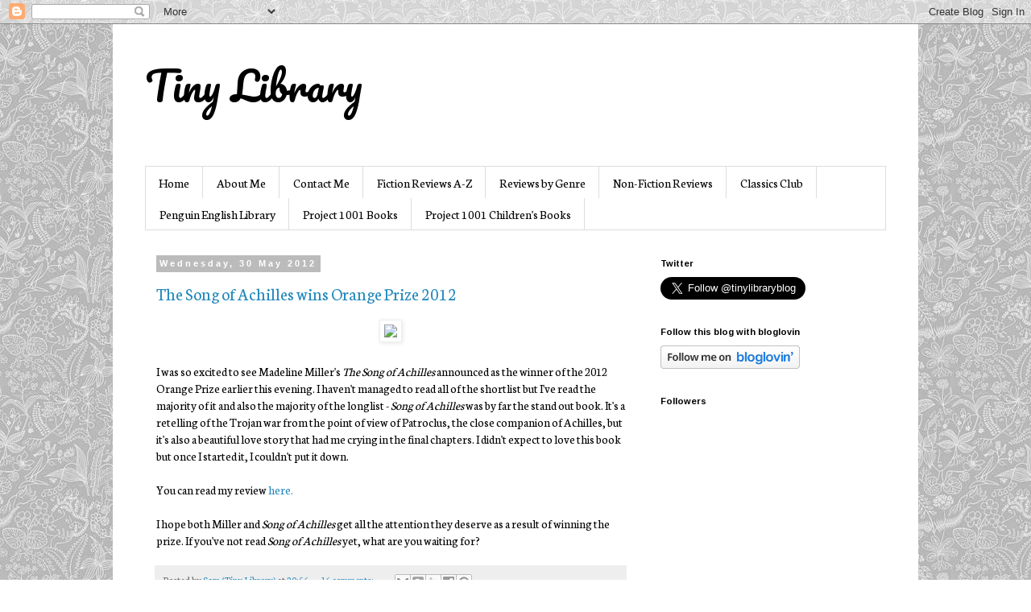

--- FILE ---
content_type: text/html; charset=UTF-8
request_url: https://tinylibrary.blogspot.com/2012/05/
body_size: 31987
content:
<!DOCTYPE html>
<html class='v2' dir='ltr' lang='en-GB'>
<head>
<link href='https://www.blogger.com/static/v1/widgets/335934321-css_bundle_v2.css' rel='stylesheet' type='text/css'/>
<meta content='width=1100' name='viewport'/>
<meta content='text/html; charset=UTF-8' http-equiv='Content-Type'/>
<meta content='blogger' name='generator'/>
<link href='https://tinylibrary.blogspot.com/favicon.ico' rel='icon' type='image/x-icon'/>
<link href='http://tinylibrary.blogspot.com/2012/05/' rel='canonical'/>
<link rel="alternate" type="application/atom+xml" title="Tiny Library - Atom" href="https://tinylibrary.blogspot.com/feeds/posts/default" />
<link rel="alternate" type="application/rss+xml" title="Tiny Library - RSS" href="https://tinylibrary.blogspot.com/feeds/posts/default?alt=rss" />
<link rel="service.post" type="application/atom+xml" title="Tiny Library - Atom" href="https://www.blogger.com/feeds/6637440206562155541/posts/default" />
<!--Can't find substitution for tag [blog.ieCssRetrofitLinks]-->
<meta content='http://tinylibrary.blogspot.com/2012/05/' property='og:url'/>
<meta content='Tiny Library' property='og:title'/>
<meta content='' property='og:description'/>
<title>Tiny Library: May 2012</title>
<style type='text/css'>@font-face{font-family:'Arimo';font-style:normal;font-weight:700;font-display:swap;src:url(//fonts.gstatic.com/s/arimo/v35/P5sfzZCDf9_T_3cV7NCUECyoxNk3CstcDRrBdwcoaaQwpBQ.woff2)format('woff2');unicode-range:U+0460-052F,U+1C80-1C8A,U+20B4,U+2DE0-2DFF,U+A640-A69F,U+FE2E-FE2F;}@font-face{font-family:'Arimo';font-style:normal;font-weight:700;font-display:swap;src:url(//fonts.gstatic.com/s/arimo/v35/P5sfzZCDf9_T_3cV7NCUECyoxNk3CstcBBrBdwcoaaQwpBQ.woff2)format('woff2');unicode-range:U+0301,U+0400-045F,U+0490-0491,U+04B0-04B1,U+2116;}@font-face{font-family:'Arimo';font-style:normal;font-weight:700;font-display:swap;src:url(//fonts.gstatic.com/s/arimo/v35/P5sfzZCDf9_T_3cV7NCUECyoxNk3CstcDBrBdwcoaaQwpBQ.woff2)format('woff2');unicode-range:U+1F00-1FFF;}@font-face{font-family:'Arimo';font-style:normal;font-weight:700;font-display:swap;src:url(//fonts.gstatic.com/s/arimo/v35/P5sfzZCDf9_T_3cV7NCUECyoxNk3CstcAxrBdwcoaaQwpBQ.woff2)format('woff2');unicode-range:U+0370-0377,U+037A-037F,U+0384-038A,U+038C,U+038E-03A1,U+03A3-03FF;}@font-face{font-family:'Arimo';font-style:normal;font-weight:700;font-display:swap;src:url(//fonts.gstatic.com/s/arimo/v35/P5sfzZCDf9_T_3cV7NCUECyoxNk3CstcAhrBdwcoaaQwpBQ.woff2)format('woff2');unicode-range:U+0307-0308,U+0590-05FF,U+200C-2010,U+20AA,U+25CC,U+FB1D-FB4F;}@font-face{font-family:'Arimo';font-style:normal;font-weight:700;font-display:swap;src:url(//fonts.gstatic.com/s/arimo/v35/P5sfzZCDf9_T_3cV7NCUECyoxNk3CstcDxrBdwcoaaQwpBQ.woff2)format('woff2');unicode-range:U+0102-0103,U+0110-0111,U+0128-0129,U+0168-0169,U+01A0-01A1,U+01AF-01B0,U+0300-0301,U+0303-0304,U+0308-0309,U+0323,U+0329,U+1EA0-1EF9,U+20AB;}@font-face{font-family:'Arimo';font-style:normal;font-weight:700;font-display:swap;src:url(//fonts.gstatic.com/s/arimo/v35/P5sfzZCDf9_T_3cV7NCUECyoxNk3CstcDhrBdwcoaaQwpBQ.woff2)format('woff2');unicode-range:U+0100-02BA,U+02BD-02C5,U+02C7-02CC,U+02CE-02D7,U+02DD-02FF,U+0304,U+0308,U+0329,U+1D00-1DBF,U+1E00-1E9F,U+1EF2-1EFF,U+2020,U+20A0-20AB,U+20AD-20C0,U+2113,U+2C60-2C7F,U+A720-A7FF;}@font-face{font-family:'Arimo';font-style:normal;font-weight:700;font-display:swap;src:url(//fonts.gstatic.com/s/arimo/v35/P5sfzZCDf9_T_3cV7NCUECyoxNk3CstcABrBdwcoaaQw.woff2)format('woff2');unicode-range:U+0000-00FF,U+0131,U+0152-0153,U+02BB-02BC,U+02C6,U+02DA,U+02DC,U+0304,U+0308,U+0329,U+2000-206F,U+20AC,U+2122,U+2191,U+2193,U+2212,U+2215,U+FEFF,U+FFFD;}@font-face{font-family:'Neuton';font-style:normal;font-weight:400;font-display:swap;src:url(//fonts.gstatic.com/s/neuton/v24/UMBTrPtMoH62xUZCwYg6UCj1BoM5.woff2)format('woff2');unicode-range:U+0100-02BA,U+02BD-02C5,U+02C7-02CC,U+02CE-02D7,U+02DD-02FF,U+0304,U+0308,U+0329,U+1D00-1DBF,U+1E00-1E9F,U+1EF2-1EFF,U+2020,U+20A0-20AB,U+20AD-20C0,U+2113,U+2C60-2C7F,U+A720-A7FF;}@font-face{font-family:'Neuton';font-style:normal;font-weight:400;font-display:swap;src:url(//fonts.gstatic.com/s/neuton/v24/UMBTrPtMoH62xUZCz4g6UCj1Bg.woff2)format('woff2');unicode-range:U+0000-00FF,U+0131,U+0152-0153,U+02BB-02BC,U+02C6,U+02DA,U+02DC,U+0304,U+0308,U+0329,U+2000-206F,U+20AC,U+2122,U+2191,U+2193,U+2212,U+2215,U+FEFF,U+FFFD;}@font-face{font-family:'Pacifico';font-style:normal;font-weight:400;font-display:swap;src:url(//fonts.gstatic.com/s/pacifico/v23/FwZY7-Qmy14u9lezJ-6K6MmBp0u-zK4.woff2)format('woff2');unicode-range:U+0460-052F,U+1C80-1C8A,U+20B4,U+2DE0-2DFF,U+A640-A69F,U+FE2E-FE2F;}@font-face{font-family:'Pacifico';font-style:normal;font-weight:400;font-display:swap;src:url(//fonts.gstatic.com/s/pacifico/v23/FwZY7-Qmy14u9lezJ-6D6MmBp0u-zK4.woff2)format('woff2');unicode-range:U+0301,U+0400-045F,U+0490-0491,U+04B0-04B1,U+2116;}@font-face{font-family:'Pacifico';font-style:normal;font-weight:400;font-display:swap;src:url(//fonts.gstatic.com/s/pacifico/v23/FwZY7-Qmy14u9lezJ-6I6MmBp0u-zK4.woff2)format('woff2');unicode-range:U+0102-0103,U+0110-0111,U+0128-0129,U+0168-0169,U+01A0-01A1,U+01AF-01B0,U+0300-0301,U+0303-0304,U+0308-0309,U+0323,U+0329,U+1EA0-1EF9,U+20AB;}@font-face{font-family:'Pacifico';font-style:normal;font-weight:400;font-display:swap;src:url(//fonts.gstatic.com/s/pacifico/v23/FwZY7-Qmy14u9lezJ-6J6MmBp0u-zK4.woff2)format('woff2');unicode-range:U+0100-02BA,U+02BD-02C5,U+02C7-02CC,U+02CE-02D7,U+02DD-02FF,U+0304,U+0308,U+0329,U+1D00-1DBF,U+1E00-1E9F,U+1EF2-1EFF,U+2020,U+20A0-20AB,U+20AD-20C0,U+2113,U+2C60-2C7F,U+A720-A7FF;}@font-face{font-family:'Pacifico';font-style:normal;font-weight:400;font-display:swap;src:url(//fonts.gstatic.com/s/pacifico/v23/FwZY7-Qmy14u9lezJ-6H6MmBp0u-.woff2)format('woff2');unicode-range:U+0000-00FF,U+0131,U+0152-0153,U+02BB-02BC,U+02C6,U+02DA,U+02DC,U+0304,U+0308,U+0329,U+2000-206F,U+20AC,U+2122,U+2191,U+2193,U+2212,U+2215,U+FEFF,U+FFFD;}</style>
<style id='page-skin-1' type='text/css'><!--
/*
-----------------------------------------------
Blogger Template Style
Name:     Simple
Designer: Blogger
URL:      www.blogger.com
----------------------------------------------- */
/* Content
----------------------------------------------- */
body {
font: normal normal 14px Neuton;
color: #000000;
background: #ffffff url(//3.bp.blogspot.com/-iNPQxNbaZus/VLUO1mNZQOI/AAAAAAAACn0/yZEQeQNIJfM/s0/blue.jpg) repeat scroll top left;
padding: 0 0 0 0;
}
html body .region-inner {
min-width: 0;
max-width: 100%;
width: auto;
}
h2 {
font-size: 22px;
}
a:link {
text-decoration:none;
color: #2288bb;
}
a:visited {
text-decoration:none;
color: #888888;
}
a:hover {
text-decoration:underline;
color: #33aaff;
}
.body-fauxcolumn-outer .fauxcolumn-inner {
background: transparent none repeat scroll top left;
_background-image: none;
}
.body-fauxcolumn-outer .cap-top {
position: absolute;
z-index: 1;
height: 400px;
width: 100%;
}
.body-fauxcolumn-outer .cap-top .cap-left {
width: 100%;
background: transparent none repeat-x scroll top left;
_background-image: none;
}
.content-outer {
-moz-box-shadow: 0 0 0 rgba(0, 0, 0, .15);
-webkit-box-shadow: 0 0 0 rgba(0, 0, 0, .15);
-goog-ms-box-shadow: 0 0 0 #333333;
box-shadow: 0 0 0 rgba(0, 0, 0, .15);
margin-bottom: 1px;
}
.content-inner {
padding: 10px 40px;
}
.content-inner {
background-color: #ffffff;
}
/* Header
----------------------------------------------- */
.header-outer {
background: transparent none repeat-x scroll 0 -400px;
_background-image: none;
}
.Header h1 {
font: normal normal 50px Pacifico;
color: #000000;
text-shadow: 0 0 0 rgba(0, 0, 0, .2);
}
.Header h1 a {
color: #000000;
}
.Header .description {
font-size: 18px;
color: #000000;
}
.header-inner .Header .titlewrapper {
padding: 22px 0;
}
.header-inner .Header .descriptionwrapper {
padding: 0 0;
}
/* Tabs
----------------------------------------------- */
.tabs-inner .section:first-child {
border-top: 0 solid #dddddd;
}
.tabs-inner .section:first-child ul {
margin-top: -1px;
border-top: 1px solid #dddddd;
border-left: 1px solid #dddddd;
border-right: 1px solid #dddddd;
}
.tabs-inner .widget ul {
background: transparent none repeat-x scroll 0 -800px;
_background-image: none;
border-bottom: 1px solid #dddddd;
margin-top: 0;
margin-left: -30px;
margin-right: -30px;
}
.tabs-inner .widget li a {
display: inline-block;
padding: .6em 1em;
font: normal normal 16px Neuton;
color: #000000;
border-left: 1px solid #ffffff;
border-right: 1px solid #dddddd;
}
.tabs-inner .widget li:first-child a {
border-left: none;
}
.tabs-inner .widget li.selected a, .tabs-inner .widget li a:hover {
color: #000000;
background-color: #eeeeee;
text-decoration: none;
}
/* Columns
----------------------------------------------- */
.main-outer {
border-top: 0 solid transparent;
}
.fauxcolumn-left-outer .fauxcolumn-inner {
border-right: 1px solid transparent;
}
.fauxcolumn-right-outer .fauxcolumn-inner {
border-left: 1px solid transparent;
}
/* Headings
----------------------------------------------- */
div.widget > h2,
div.widget h2.title {
margin: 0 0 1em 0;
font: normal bold 11px Arimo;
color: #000000;
}
/* Widgets
----------------------------------------------- */
.widget .zippy {
color: #999999;
text-shadow: 2px 2px 1px rgba(0, 0, 0, .1);
}
.widget .popular-posts ul {
list-style: none;
}
/* Posts
----------------------------------------------- */
h2.date-header {
font: normal bold 11px Arial, Tahoma, Helvetica, FreeSans, sans-serif;
}
.date-header span {
background-color: #bbbbbb;
color: #ffffff;
padding: 0.4em;
letter-spacing: 3px;
margin: inherit;
}
.main-inner {
padding-top: 35px;
padding-bottom: 65px;
}
.main-inner .column-center-inner {
padding: 0 0;
}
.main-inner .column-center-inner .section {
margin: 0 1em;
}
.post {
margin: 0 0 45px 0;
}
h3.post-title, .comments h4 {
font: normal normal 22px Neuton;
margin: .75em 0 0;
}
.post-body {
font-size: 110%;
line-height: 1.4;
position: relative;
}
.post-body img, .post-body .tr-caption-container, .Profile img, .Image img,
.BlogList .item-thumbnail img {
padding: 2px;
background: #ffffff;
border: 1px solid #eeeeee;
-moz-box-shadow: 1px 1px 5px rgba(0, 0, 0, .1);
-webkit-box-shadow: 1px 1px 5px rgba(0, 0, 0, .1);
box-shadow: 1px 1px 5px rgba(0, 0, 0, .1);
}
.post-body img, .post-body .tr-caption-container {
padding: 5px;
}
.post-body .tr-caption-container {
color: #000000;
}
.post-body .tr-caption-container img {
padding: 0;
background: transparent;
border: none;
-moz-box-shadow: 0 0 0 rgba(0, 0, 0, .1);
-webkit-box-shadow: 0 0 0 rgba(0, 0, 0, .1);
box-shadow: 0 0 0 rgba(0, 0, 0, .1);
}
.post-header {
margin: 0 0 1.5em;
line-height: 1.6;
font-size: 90%;
}
.post-footer {
margin: 20px -2px 0;
padding: 5px 10px;
color: #666666;
background-color: #eeeeee;
border-bottom: 1px solid #eeeeee;
line-height: 1.6;
font-size: 90%;
}
#comments .comment-author {
padding-top: 1.5em;
border-top: 1px solid transparent;
background-position: 0 1.5em;
}
#comments .comment-author:first-child {
padding-top: 0;
border-top: none;
}
.avatar-image-container {
margin: .2em 0 0;
}
#comments .avatar-image-container img {
border: 1px solid #eeeeee;
}
/* Comments
----------------------------------------------- */
.comments .comments-content .icon.blog-author {
background-repeat: no-repeat;
background-image: url([data-uri]);
}
.comments .comments-content .loadmore a {
border-top: 1px solid #999999;
border-bottom: 1px solid #999999;
}
.comments .comment-thread.inline-thread {
background-color: #eeeeee;
}
.comments .continue {
border-top: 2px solid #999999;
}
/* Accents
---------------------------------------------- */
.section-columns td.columns-cell {
border-left: 1px solid transparent;
}
.blog-pager {
background: transparent url(//www.blogblog.com/1kt/simple/paging_dot.png) repeat-x scroll top center;
}
.blog-pager-older-link, .home-link,
.blog-pager-newer-link {
background-color: #ffffff;
padding: 5px;
}
.footer-outer {
border-top: 1px dashed #bbbbbb;
}
/* Mobile
----------------------------------------------- */
body.mobile  {
background-size: auto;
}
.mobile .body-fauxcolumn-outer {
background: transparent none repeat scroll top left;
}
.mobile .body-fauxcolumn-outer .cap-top {
background-size: 100% auto;
}
.mobile .content-outer {
-webkit-box-shadow: 0 0 3px rgba(0, 0, 0, .15);
box-shadow: 0 0 3px rgba(0, 0, 0, .15);
}
.mobile .tabs-inner .widget ul {
margin-left: 0;
margin-right: 0;
}
.mobile .post {
margin: 0;
}
.mobile .main-inner .column-center-inner .section {
margin: 0;
}
.mobile .date-header span {
padding: 0.1em 10px;
margin: 0 -10px;
}
.mobile h3.post-title {
margin: 0;
}
.mobile .blog-pager {
background: transparent none no-repeat scroll top center;
}
.mobile .footer-outer {
border-top: none;
}
.mobile .main-inner, .mobile .footer-inner {
background-color: #ffffff;
}
.mobile-index-contents {
color: #000000;
}
.mobile-link-button {
background-color: #2288bb;
}
.mobile-link-button a:link, .mobile-link-button a:visited {
color: #ffffff;
}
.mobile .tabs-inner .section:first-child {
border-top: none;
}
.mobile .tabs-inner .PageList .widget-content {
background-color: #eeeeee;
color: #000000;
border-top: 1px solid #dddddd;
border-bottom: 1px solid #dddddd;
}
.mobile .tabs-inner .PageList .widget-content .pagelist-arrow {
border-left: 1px solid #dddddd;
}

--></style>
<style id='template-skin-1' type='text/css'><!--
body {
min-width: 1000px;
}
.content-outer, .content-fauxcolumn-outer, .region-inner {
min-width: 1000px;
max-width: 1000px;
_width: 1000px;
}
.main-inner .columns {
padding-left: 0;
padding-right: 310px;
}
.main-inner .fauxcolumn-center-outer {
left: 0;
right: 310px;
/* IE6 does not respect left and right together */
_width: expression(this.parentNode.offsetWidth -
parseInt("0") -
parseInt("310px") + 'px');
}
.main-inner .fauxcolumn-left-outer {
width: 0;
}
.main-inner .fauxcolumn-right-outer {
width: 310px;
}
.main-inner .column-left-outer {
width: 0;
right: 100%;
margin-left: -0;
}
.main-inner .column-right-outer {
width: 310px;
margin-right: -310px;
}
#layout {
min-width: 0;
}
#layout .content-outer {
min-width: 0;
width: 800px;
}
#layout .region-inner {
min-width: 0;
width: auto;
}
body#layout div.add_widget {
padding: 8px;
}
body#layout div.add_widget a {
margin-left: 32px;
}
--></style>
<style>
    body {background-image:url(\/\/3.bp.blogspot.com\/-iNPQxNbaZus\/VLUO1mNZQOI\/AAAAAAAACn0\/yZEQeQNIJfM\/s0\/blue.jpg);}
    
@media (max-width: 200px) { body {background-image:url(\/\/3.bp.blogspot.com\/-iNPQxNbaZus\/VLUO1mNZQOI\/AAAAAAAACn0\/yZEQeQNIJfM\/w200\/blue.jpg);}}
@media (max-width: 400px) and (min-width: 201px) { body {background-image:url(\/\/3.bp.blogspot.com\/-iNPQxNbaZus\/VLUO1mNZQOI\/AAAAAAAACn0\/yZEQeQNIJfM\/w400\/blue.jpg);}}
@media (max-width: 800px) and (min-width: 401px) { body {background-image:url(\/\/3.bp.blogspot.com\/-iNPQxNbaZus\/VLUO1mNZQOI\/AAAAAAAACn0\/yZEQeQNIJfM\/w800\/blue.jpg);}}
@media (max-width: 1200px) and (min-width: 801px) { body {background-image:url(\/\/3.bp.blogspot.com\/-iNPQxNbaZus\/VLUO1mNZQOI\/AAAAAAAACn0\/yZEQeQNIJfM\/w1200\/blue.jpg);}}
/* Last tag covers anything over one higher than the previous max-size cap. */
@media (min-width: 1201px) { body {background-image:url(\/\/3.bp.blogspot.com\/-iNPQxNbaZus\/VLUO1mNZQOI\/AAAAAAAACn0\/yZEQeQNIJfM\/w1600\/blue.jpg);}}
  </style>
<link href='https://www.blogger.com/dyn-css/authorization.css?targetBlogID=6637440206562155541&amp;zx=21b830a4-f60e-4196-a99b-45e3126503dc' media='none' onload='if(media!=&#39;all&#39;)media=&#39;all&#39;' rel='stylesheet'/><noscript><link href='https://www.blogger.com/dyn-css/authorization.css?targetBlogID=6637440206562155541&amp;zx=21b830a4-f60e-4196-a99b-45e3126503dc' rel='stylesheet'/></noscript>
<meta name='google-adsense-platform-account' content='ca-host-pub-1556223355139109'/>
<meta name='google-adsense-platform-domain' content='blogspot.com'/>

<!-- data-ad-client=ca-pub-3216310202806536 -->

</head>
<body class='loading variant-simplysimple'>
<div class='navbar section' id='navbar' name='Navbar'><div class='widget Navbar' data-version='1' id='Navbar1'><script type="text/javascript">
    function setAttributeOnload(object, attribute, val) {
      if(window.addEventListener) {
        window.addEventListener('load',
          function(){ object[attribute] = val; }, false);
      } else {
        window.attachEvent('onload', function(){ object[attribute] = val; });
      }
    }
  </script>
<div id="navbar-iframe-container"></div>
<script type="text/javascript" src="https://apis.google.com/js/platform.js"></script>
<script type="text/javascript">
      gapi.load("gapi.iframes:gapi.iframes.style.bubble", function() {
        if (gapi.iframes && gapi.iframes.getContext) {
          gapi.iframes.getContext().openChild({
              url: 'https://www.blogger.com/navbar/6637440206562155541?origin\x3dhttps://tinylibrary.blogspot.com',
              where: document.getElementById("navbar-iframe-container"),
              id: "navbar-iframe"
          });
        }
      });
    </script><script type="text/javascript">
(function() {
var script = document.createElement('script');
script.type = 'text/javascript';
script.src = '//pagead2.googlesyndication.com/pagead/js/google_top_exp.js';
var head = document.getElementsByTagName('head')[0];
if (head) {
head.appendChild(script);
}})();
</script>
</div></div>
<div class='body-fauxcolumns'>
<div class='fauxcolumn-outer body-fauxcolumn-outer'>
<div class='cap-top'>
<div class='cap-left'></div>
<div class='cap-right'></div>
</div>
<div class='fauxborder-left'>
<div class='fauxborder-right'></div>
<div class='fauxcolumn-inner'>
</div>
</div>
<div class='cap-bottom'>
<div class='cap-left'></div>
<div class='cap-right'></div>
</div>
</div>
</div>
<div class='content'>
<div class='content-fauxcolumns'>
<div class='fauxcolumn-outer content-fauxcolumn-outer'>
<div class='cap-top'>
<div class='cap-left'></div>
<div class='cap-right'></div>
</div>
<div class='fauxborder-left'>
<div class='fauxborder-right'></div>
<div class='fauxcolumn-inner'>
</div>
</div>
<div class='cap-bottom'>
<div class='cap-left'></div>
<div class='cap-right'></div>
</div>
</div>
</div>
<div class='content-outer'>
<div class='content-cap-top cap-top'>
<div class='cap-left'></div>
<div class='cap-right'></div>
</div>
<div class='fauxborder-left content-fauxborder-left'>
<div class='fauxborder-right content-fauxborder-right'></div>
<div class='content-inner'>
<header>
<div class='header-outer'>
<div class='header-cap-top cap-top'>
<div class='cap-left'></div>
<div class='cap-right'></div>
</div>
<div class='fauxborder-left header-fauxborder-left'>
<div class='fauxborder-right header-fauxborder-right'></div>
<div class='region-inner header-inner'>
<div class='header section' id='header' name='Header'><div class='widget Header' data-version='1' id='Header1'>
<div id='header-inner'>
<div class='titlewrapper'>
<h1 class='title'>
<a href='https://tinylibrary.blogspot.com/'>
Tiny Library
</a>
</h1>
</div>
<div class='descriptionwrapper'>
<p class='description'><span>
</span></p>
</div>
</div>
</div></div>
</div>
</div>
<div class='header-cap-bottom cap-bottom'>
<div class='cap-left'></div>
<div class='cap-right'></div>
</div>
</div>
</header>
<div class='tabs-outer'>
<div class='tabs-cap-top cap-top'>
<div class='cap-left'></div>
<div class='cap-right'></div>
</div>
<div class='fauxborder-left tabs-fauxborder-left'>
<div class='fauxborder-right tabs-fauxborder-right'></div>
<div class='region-inner tabs-inner'>
<div class='tabs section' id='crosscol' name='Cross-column'><div class='widget PageList' data-version='1' id='PageList1'>
<h2>Pages</h2>
<div class='widget-content'>
<ul>
<li>
<a href='https://tinylibrary.blogspot.com/'>Home</a>
</li>
<li>
<a href='https://tinylibrary.blogspot.com/p/about-me.html'>About Me</a>
</li>
<li>
<a href='https://tinylibrary.blogspot.com/p/contact-me.html'>Contact Me</a>
</li>
<li>
<a href='https://tinylibrary.blogspot.com/p/fiction-reviews-z.html'>Fiction Reviews A-Z</a>
</li>
<li>
<a href='https://tinylibrary.blogspot.com/p/reviews-by-genre.html'>Reviews by Genre</a>
</li>
<li>
<a href='https://tinylibrary.blogspot.com/p/non-fiction-reviews.html'>Non-Fiction Reviews</a>
</li>
<li>
<a href='https://tinylibrary.blogspot.com/p/classics-club.html'>Classics Club</a>
</li>
<li>
<a href='https://tinylibrary.blogspot.com/p/penguin-english-library.html'>Penguin English Library</a>
</li>
<li>
<a href='https://tinylibrary.blogspot.com/p/project-1001-books.html'>Project 1001 Books</a>
</li>
<li>
<a href='https://tinylibrary.blogspot.com/p/project-1001-childrens-books.html'>Project 1001 Children's Books</a>
</li>
</ul>
<div class='clear'></div>
</div>
</div></div>
<div class='tabs no-items section' id='crosscol-overflow' name='Cross-Column 2'></div>
</div>
</div>
<div class='tabs-cap-bottom cap-bottom'>
<div class='cap-left'></div>
<div class='cap-right'></div>
</div>
</div>
<div class='main-outer'>
<div class='main-cap-top cap-top'>
<div class='cap-left'></div>
<div class='cap-right'></div>
</div>
<div class='fauxborder-left main-fauxborder-left'>
<div class='fauxborder-right main-fauxborder-right'></div>
<div class='region-inner main-inner'>
<div class='columns fauxcolumns'>
<div class='fauxcolumn-outer fauxcolumn-center-outer'>
<div class='cap-top'>
<div class='cap-left'></div>
<div class='cap-right'></div>
</div>
<div class='fauxborder-left'>
<div class='fauxborder-right'></div>
<div class='fauxcolumn-inner'>
</div>
</div>
<div class='cap-bottom'>
<div class='cap-left'></div>
<div class='cap-right'></div>
</div>
</div>
<div class='fauxcolumn-outer fauxcolumn-left-outer'>
<div class='cap-top'>
<div class='cap-left'></div>
<div class='cap-right'></div>
</div>
<div class='fauxborder-left'>
<div class='fauxborder-right'></div>
<div class='fauxcolumn-inner'>
</div>
</div>
<div class='cap-bottom'>
<div class='cap-left'></div>
<div class='cap-right'></div>
</div>
</div>
<div class='fauxcolumn-outer fauxcolumn-right-outer'>
<div class='cap-top'>
<div class='cap-left'></div>
<div class='cap-right'></div>
</div>
<div class='fauxborder-left'>
<div class='fauxborder-right'></div>
<div class='fauxcolumn-inner'>
</div>
</div>
<div class='cap-bottom'>
<div class='cap-left'></div>
<div class='cap-right'></div>
</div>
</div>
<!-- corrects IE6 width calculation -->
<div class='columns-inner'>
<div class='column-center-outer'>
<div class='column-center-inner'>
<div class='main section' id='main' name='Main'><div class='widget Blog' data-version='1' id='Blog1'>
<div class='blog-posts hfeed'>

          <div class="date-outer">
        
<h2 class='date-header'><span>Wednesday, 30 May 2012</span></h2>

          <div class="date-posts">
        
<div class='post-outer'>
<div class='post hentry uncustomized-post-template' itemprop='blogPost' itemscope='itemscope' itemtype='http://schema.org/BlogPosting'>
<meta content='http://www.orangeprize.co.uk/images/winner_press_release_banner.jpg' itemprop='image_url'/>
<meta content='6637440206562155541' itemprop='blogId'/>
<meta content='3170439374027324738' itemprop='postId'/>
<a name='3170439374027324738'></a>
<h3 class='post-title entry-title' itemprop='name'>
<a href='https://tinylibrary.blogspot.com/2012/05/song-of-achilles-wins-orange-prize-2012.html'>The Song of Achilles wins Orange Prize 2012</a>
</h3>
<div class='post-header'>
<div class='post-header-line-1'></div>
</div>
<div class='post-body entry-content' id='post-body-3170439374027324738' itemprop='description articleBody'>
<div class="separator" style="clear: both; text-align: center;">
<a href="http://www.orangeprize.co.uk/images/winner_press_release_banner.jpg" imageanchor="1" style="margin-left: 1em; margin-right: 1em;"><img border="0" src="https://lh3.googleusercontent.com/blogger_img_proxy/AEn0k_u9aGFagszZeItXLyFNo5nRIRFB1gtY3d6uPRoFhmRIL2BX7yCFNVNWRtGcQ-HYfup_-BDtNnI0xm9U1BObLpKkr38mwor1nxNkhWA8Oo04c8BfLFAWoE0C8C2ArW0nyiqG9drIY1M=s0-d"></a></div>
<br />
<div align="left" class="separator" style="clear: both; text-align: center;">
</div>
<div class="separator" style="clear: both; text-align: left;">
I was so excited to see Madeline Miller's <em>The Song of Achilles </em>announced as the winner of the 2012 Orange Prize earlier this evening.  I haven't managed to read all of the shortlist but I've read the majority of it and also the majority of the longlist - <em>Song of Achilles </em>was by far the stand out book.  It's a ret&#65279;elling of the Trojan war from the point of view of Patroclus, the close companion of Achilles, but it's also a beautiful love story that had me crying in the final chapters.  I didn't expect to love this book but once I started it, I couldn't put it down.</div>
<div class="separator" style="clear: both; text-align: left;">
<br /></div>
<div class="separator" style="clear: both; text-align: left;">
</div>
<div class="separator" style="clear: both; text-align: left;">
You can read my review <a href="http://tinylibrary.blogspot.co.uk/2012/04/song-of-achilles-by-madeline-miller.html">here.</a></div>
<div class="separator" style="clear: both; text-align: left;">
<br /></div>
<div class="separator" style="clear: both; text-align: left;">
</div>
<div class="separator" style="clear: both; text-align: left;">
I hope both Miller and <em>Song of Achilles </em>get all the attention they deserve as a result of winning the prize.  If you've not read <em>Song of Achilles </em>yet, what are you waiting for?</div>
<div style='clear: both;'></div>
</div>
<div class='post-footer'>
<div class='post-footer-line post-footer-line-1'>
<span class='post-author vcard'>
Posted by
<span class='fn' itemprop='author' itemscope='itemscope' itemtype='http://schema.org/Person'>
<meta content='https://www.blogger.com/profile/16375434438465319913' itemprop='url'/>
<a class='g-profile' href='https://www.blogger.com/profile/16375434438465319913' rel='author' title='author profile'>
<span itemprop='name'>Sam (Tiny Library)</span>
</a>
</span>
</span>
<span class='post-timestamp'>
at
<meta content='http://tinylibrary.blogspot.com/2012/05/song-of-achilles-wins-orange-prize-2012.html' itemprop='url'/>
<a class='timestamp-link' href='https://tinylibrary.blogspot.com/2012/05/song-of-achilles-wins-orange-prize-2012.html' rel='bookmark' title='permanent link'><abbr class='published' itemprop='datePublished' title='2012-05-30T20:56:00+01:00'>20:56</abbr></a>
</span>
<span class='post-comment-link'>
<a class='comment-link' href='https://tinylibrary.blogspot.com/2012/05/song-of-achilles-wins-orange-prize-2012.html#comment-form' onclick=''>
16 comments:
  </a>
</span>
<span class='post-icons'>
<span class='item-control blog-admin pid-1458811763'>
<a href='https://www.blogger.com/post-edit.g?blogID=6637440206562155541&postID=3170439374027324738&from=pencil' title='Edit Post'>
<img alt='' class='icon-action' height='18' src='https://resources.blogblog.com/img/icon18_edit_allbkg.gif' width='18'/>
</a>
</span>
</span>
<div class='post-share-buttons goog-inline-block'>
<a class='goog-inline-block share-button sb-email' href='https://www.blogger.com/share-post.g?blogID=6637440206562155541&postID=3170439374027324738&target=email' target='_blank' title='Email This'><span class='share-button-link-text'>Email This</span></a><a class='goog-inline-block share-button sb-blog' href='https://www.blogger.com/share-post.g?blogID=6637440206562155541&postID=3170439374027324738&target=blog' onclick='window.open(this.href, "_blank", "height=270,width=475"); return false;' target='_blank' title='BlogThis!'><span class='share-button-link-text'>BlogThis!</span></a><a class='goog-inline-block share-button sb-twitter' href='https://www.blogger.com/share-post.g?blogID=6637440206562155541&postID=3170439374027324738&target=twitter' target='_blank' title='Share to X'><span class='share-button-link-text'>Share to X</span></a><a class='goog-inline-block share-button sb-facebook' href='https://www.blogger.com/share-post.g?blogID=6637440206562155541&postID=3170439374027324738&target=facebook' onclick='window.open(this.href, "_blank", "height=430,width=640"); return false;' target='_blank' title='Share to Facebook'><span class='share-button-link-text'>Share to Facebook</span></a><a class='goog-inline-block share-button sb-pinterest' href='https://www.blogger.com/share-post.g?blogID=6637440206562155541&postID=3170439374027324738&target=pinterest' target='_blank' title='Share to Pinterest'><span class='share-button-link-text'>Share to Pinterest</span></a>
</div>
</div>
<div class='post-footer-line post-footer-line-2'>
<span class='post-labels'>
Labels:
<a href='https://tinylibrary.blogspot.com/search/label/orange%20prize' rel='tag'>orange prize</a>
</span>
</div>
<div class='post-footer-line post-footer-line-3'>
<span class='post-location'>
</span>
</div>
</div>
</div>
</div>

          </div></div>
        

          <div class="date-outer">
        
<h2 class='date-header'><span>Monday, 28 May 2012</span></h2>

          <div class="date-posts">
        
<div class='post-outer'>
<div class='post hentry uncustomized-post-template' itemprop='blogPost' itemscope='itemscope' itemtype='http://schema.org/BlogPosting'>
<meta content='http://kimbofo.typepad.com/.a/6a00d83451bcff69e201630213ae18970d-300wi' itemprop='image_url'/>
<meta content='6637440206562155541' itemprop='blogId'/>
<meta content='2909980243828659218' itemprop='postId'/>
<a name='2909980243828659218'></a>
<h3 class='post-title entry-title' itemprop='name'>
<a href='https://tinylibrary.blogspot.com/2012/05/painter-of-silence-by-georgina-harding.html'>Painter of Silence by Georgina Harding</a>
</h3>
<div class='post-header'>
<div class='post-header-line-1'></div>
</div>
<div class='post-body entry-content' id='post-body-2909980243828659218' itemprop='description articleBody'>
<div class="separator" style="clear: both; text-align: center;">
<a href="http://kimbofo.typepad.com/.a/6a00d83451bcff69e201630213ae18970d-300wi" imageanchor="1" style="clear: left; float: left; margin-bottom: 1em; margin-right: 1em;"><img border="0" height="320" src="https://lh3.googleusercontent.com/blogger_img_proxy/AEn0k_t1a7eJKp1VvhHmjmZwKzb0Ptq954-9XWn_upXp2NyEXbY3Yd7fwRgOpZMT16s0QMSStq7_NlMx7unZrLT94oPuJN_7uZjLlgtdGTMSDq-Z_PIpxG_yG_pffcWIdjgvyllCb1U-rIJhunc=s0-d" width="197"></a></div>
I've failed miserably at reading all of the books shortlisted for the Orange Prize read before the awards ceremony on 30th May.&nbsp; I blame both the difficulty in getting hold of certain books in a timely manner from the library due to long hold lists and the distraction of other, shiny new&nbsp;books.&nbsp; I plan on finishing up&nbsp;the shortlist after the winner is announced.<br />
<br />
<em>Painter of Silence </em>is the story of Augustin, a deaf and mute man who is found on the hospital steps of Iasi, Romania.&nbsp; Through a connection with one of the nurses, Safta, the story of their shared childhood and&nbsp;war experiences slowly unfold, all told through art and silence.&nbsp; The idyllic world of their childhood has been forever changed by war and a brutal new Communist regime.<br />
<br />
<em>Painter of Silence </em>is the first shortlisted book to disappoint me.&nbsp; I went into it expecting a treat as generally I enjoy these human stories set in war and Eastern Europe.&nbsp; But from the first few pages I was disappointed with the story and Harding completely failed to engage me.&nbsp; At certain points in the book,&nbsp;I was bored and just hoping for it to end.<br />
<br />
I think there are a few reasons I felt this way about the book:<br />
*The lack of a clear feel for the setting - Harding told me this book was set in Romania before and after the second world war, but I would never have known otherwise.&nbsp; The country house with servants could have been practically anywhere and I didn't get a feel for Romania as distinct from any other country, there was nothing about <em>Painter of Silence </em>that transported me to another time or place.<br />
*Augustin himself - Maybe it's brave picking a deaf-mute as a central character and Harding did show the power of silence, but at times this felt like a convenient way of not addressing issues to do with the war - Augustin wouldn't have picked up on it so Harding didn't have to write about it.<br />
*The lack of terror associated with the new Communist state - The best books set in this time period have a sense of the all-pervading fear that often went along with Communist regimes (Sofi Oksanen's <a href="http://tinylibrary.blogspot.co.uk/2011/12/purge-by-sofi-oksanen.html">Purge</a> is a great example).&nbsp; This was absent in <em>Painter of Silence; </em>yes, people had to move home and Safta had to become a nurse, but there was too much emotional detachment for there to be any power in this.<br />
<br />
So it's safe to say I had quite a few issues with this book.&nbsp; At certain points I even became angry with it as it seemed like <em>such </em>a cliche of literary award winning writing (pick a war zone, choose a character with a unique perspective, offer some analysis of art and hey presto, you've won!).&nbsp; But what saved the book to some degree was the writing itself.&nbsp; I may have had issues with the story and characters, but the writing was simply stunning, quiet but powerful.&nbsp; I have no doubt that Harding is a talented writer but <em>Painter of Silence </em>was definitely not a book for me.<br />
<br />
<strong>Source: </strong>Library<br />
<strong>First Published: </strong>2012<br />
<strong>Score: </strong>2.5 out of 5<br />
<br />
<strong>My pick for the Orange Prize: </strong>I've not read all of the shortlist, but out of the ones I have read, I'm rooting for Madeline Miller's <a href="http://tinylibrary.blogspot.co.uk/2012/04/song-of-achilles-by-madeline-miller.html">Song of Achilles,</a> a simply beautiful book.
<div style='clear: both;'></div>
</div>
<div class='post-footer'>
<div class='post-footer-line post-footer-line-1'>
<span class='post-author vcard'>
Posted by
<span class='fn' itemprop='author' itemscope='itemscope' itemtype='http://schema.org/Person'>
<meta content='https://www.blogger.com/profile/16375434438465319913' itemprop='url'/>
<a class='g-profile' href='https://www.blogger.com/profile/16375434438465319913' rel='author' title='author profile'>
<span itemprop='name'>Sam (Tiny Library)</span>
</a>
</span>
</span>
<span class='post-timestamp'>
at
<meta content='http://tinylibrary.blogspot.com/2012/05/painter-of-silence-by-georgina-harding.html' itemprop='url'/>
<a class='timestamp-link' href='https://tinylibrary.blogspot.com/2012/05/painter-of-silence-by-georgina-harding.html' rel='bookmark' title='permanent link'><abbr class='published' itemprop='datePublished' title='2012-05-28T20:03:00+01:00'>20:03</abbr></a>
</span>
<span class='post-comment-link'>
<a class='comment-link' href='https://tinylibrary.blogspot.com/2012/05/painter-of-silence-by-georgina-harding.html#comment-form' onclick=''>
13 comments:
  </a>
</span>
<span class='post-icons'>
<span class='item-control blog-admin pid-1458811763'>
<a href='https://www.blogger.com/post-edit.g?blogID=6637440206562155541&postID=2909980243828659218&from=pencil' title='Edit Post'>
<img alt='' class='icon-action' height='18' src='https://resources.blogblog.com/img/icon18_edit_allbkg.gif' width='18'/>
</a>
</span>
</span>
<div class='post-share-buttons goog-inline-block'>
<a class='goog-inline-block share-button sb-email' href='https://www.blogger.com/share-post.g?blogID=6637440206562155541&postID=2909980243828659218&target=email' target='_blank' title='Email This'><span class='share-button-link-text'>Email This</span></a><a class='goog-inline-block share-button sb-blog' href='https://www.blogger.com/share-post.g?blogID=6637440206562155541&postID=2909980243828659218&target=blog' onclick='window.open(this.href, "_blank", "height=270,width=475"); return false;' target='_blank' title='BlogThis!'><span class='share-button-link-text'>BlogThis!</span></a><a class='goog-inline-block share-button sb-twitter' href='https://www.blogger.com/share-post.g?blogID=6637440206562155541&postID=2909980243828659218&target=twitter' target='_blank' title='Share to X'><span class='share-button-link-text'>Share to X</span></a><a class='goog-inline-block share-button sb-facebook' href='https://www.blogger.com/share-post.g?blogID=6637440206562155541&postID=2909980243828659218&target=facebook' onclick='window.open(this.href, "_blank", "height=430,width=640"); return false;' target='_blank' title='Share to Facebook'><span class='share-button-link-text'>Share to Facebook</span></a><a class='goog-inline-block share-button sb-pinterest' href='https://www.blogger.com/share-post.g?blogID=6637440206562155541&postID=2909980243828659218&target=pinterest' target='_blank' title='Share to Pinterest'><span class='share-button-link-text'>Share to Pinterest</span></a>
</div>
</div>
<div class='post-footer-line post-footer-line-2'>
<span class='post-labels'>
Labels:
<a href='https://tinylibrary.blogspot.com/search/label/fiction' rel='tag'>fiction</a>,
<a href='https://tinylibrary.blogspot.com/search/label/historical%20fiction' rel='tag'>historical fiction</a>,
<a href='https://tinylibrary.blogspot.com/search/label/library' rel='tag'>library</a>,
<a href='https://tinylibrary.blogspot.com/search/label/orange%20prize' rel='tag'>orange prize</a>,
<a href='https://tinylibrary.blogspot.com/search/label/reviews' rel='tag'>reviews</a>,
<a href='https://tinylibrary.blogspot.com/search/label/score%3A%202.5' rel='tag'>score: 2.5</a>,
<a href='https://tinylibrary.blogspot.com/search/label/war' rel='tag'>war</a>
</span>
</div>
<div class='post-footer-line post-footer-line-3'>
<span class='post-location'>
</span>
</div>
</div>
</div>
</div>

          </div></div>
        

          <div class="date-outer">
        
<h2 class='date-header'><span>Sunday, 27 May 2012</span></h2>

          <div class="date-posts">
        
<div class='post-outer'>
<div class='post hentry uncustomized-post-template' itemprop='blogPost' itemscope='itemscope' itemtype='http://schema.org/BlogPosting'>
<meta content='http://dhamel.typepad.com/sundaysalon/TSSbadge2.png' itemprop='image_url'/>
<meta content='6637440206562155541' itemprop='blogId'/>
<meta content='6295523273123780845' itemprop='postId'/>
<a name='6295523273123780845'></a>
<h3 class='post-title entry-title' itemprop='name'>
<a href='https://tinylibrary.blogspot.com/2012/05/sunday-salon-travel-bug-edition.html'>Sunday Salon: The Travel Bug Edition</a>
</h3>
<div class='post-header'>
<div class='post-header-line-1'></div>
</div>
<div class='post-body entry-content' id='post-body-6295523273123780845' itemprop='description articleBody'>
<div class="separator" style="clear: both; text-align: center;">
<a href="http://dhamel.typepad.com/sundaysalon/TSSbadge2.png" imageanchor="1" style="margin-left: 1em; margin-right: 1em;"><img border="0" src="https://lh3.googleusercontent.com/blogger_img_proxy/AEn0k_sPxs5Ft4Is7Ilb332kqwl-FHBQGmvanr8O8t8Ba8PUPhcCiTMuv-H240wKECB8hqmdZwHe2vqM1qTdo9j0Yrv6w57OImttCUXbP2hUUG_fYkKLnZRm=s0-d"></a></div>
<br />
In our house we are saving hard towards the goal of buying our own home in 2013 (we rent now).&nbsp; At the moment we are on track to have our target deposit by Christmas, which will be fantastic.&nbsp; We are tied into our rental contract until April 2013, which would give us four months to get approved for a mortgage, house hunt and exchange contracts.&nbsp; We already own all of our own furniture, so it's all theoretically possible.<br />
<br />
Except that I've been bitten by the travel bug, hard!&nbsp; Almost a year ago we went on an amazing honeymoon to America (we're Brits) and travelled around ourselves, completely free of any itinerary.&nbsp; Before that, I had only been on European city breaks and I loved the freedom of being in charge of what we would do and when, acting on a whim.&nbsp; For the past year, I've been daydreaming of spending the current savings on another holiday of a lifetime.<br />
<br />
<div class="separator" style="clear: both; text-align: center;">
<a href="http://www.viajes-rumania.es/romania-travel-transylvania/halloween/Peles%20castle%20in%20Transylvania,%20courtesy%20of%20Romanian%20Tourism%20Ministryx.JPG" imageanchor="1" style="clear: left; float: left; margin-bottom: 1em; margin-right: 1em;"><img border="0" height="209" src="https://lh3.googleusercontent.com/blogger_img_proxy/[base64]s0-d" width="320"></a></div>
<br />
What I would absolutely&nbsp;love to do this summer is travel around Eastern Europe, especially Bucharest/ Romania.&nbsp; I'd love to visit one of those small Transylvanian towns and see the Borgo Pass in the Carpathian mountains, as well as Dracula's castle of course.&nbsp; Some of our friends actually did this a few years back and had an incredible time.&nbsp;&nbsp; It's completely out of budget, so will remain a nice daydream.<br />
<br />
<br />
<br />
So that's my first choice but I do have some more affordable ideas.&nbsp; All of the following would be possible if not the strict saving we are trying to do this year:<br />
<br />
<strong>1. Reykjavik, Iceland - </strong>A city break plus whale watching and the Northern lights.&nbsp; Sign me up!<br />
<strong>2. Istanbul, Turkey - </strong>We have wanted to go here for years.&nbsp; We had planned to go in summer 2011, but then we got engaged and married and Istanbul faded into the background.<br />
<strong>3. Prague, Czech Republic - </strong>It's supposed to be gorgeous.<br />
<strong>4. Krakow, Poland - </strong>This is really&nbsp;my husband's&nbsp;choice, although I am by no means opposed to it.&nbsp; He studied Jewish history whilst at university and wants to see Auschwitz, even though it won't be a pleasant trip.&nbsp; We saw Sachsenhausen when we visited Berlin and it was very affecting.<br />
<br />
So that's the short list of destinations we would both like to visit.&nbsp; I've kept off Rome, because only my husband wanted to go there and Marrakech and Fez, which are my choices but he vetoed due to being paranoid about safety.&nbsp; I've also kept off European destinations we have already visited (Paris, Berlin, Vienna, Brussels, Bruges, Amsterdam).<br />
<br />
If you were me and money were no issue, where would you go?<br />
Do you know of a cure for the travel bug, besides copius reading of travel books and memoirs?<br />
<br />
<div style='clear: both;'></div>
</div>
<div class='post-footer'>
<div class='post-footer-line post-footer-line-1'>
<span class='post-author vcard'>
Posted by
<span class='fn' itemprop='author' itemscope='itemscope' itemtype='http://schema.org/Person'>
<meta content='https://www.blogger.com/profile/16375434438465319913' itemprop='url'/>
<a class='g-profile' href='https://www.blogger.com/profile/16375434438465319913' rel='author' title='author profile'>
<span itemprop='name'>Sam (Tiny Library)</span>
</a>
</span>
</span>
<span class='post-timestamp'>
at
<meta content='http://tinylibrary.blogspot.com/2012/05/sunday-salon-travel-bug-edition.html' itemprop='url'/>
<a class='timestamp-link' href='https://tinylibrary.blogspot.com/2012/05/sunday-salon-travel-bug-edition.html' rel='bookmark' title='permanent link'><abbr class='published' itemprop='datePublished' title='2012-05-27T19:32:00+01:00'>19:32</abbr></a>
</span>
<span class='post-comment-link'>
<a class='comment-link' href='https://tinylibrary.blogspot.com/2012/05/sunday-salon-travel-bug-edition.html#comment-form' onclick=''>
22 comments:
  </a>
</span>
<span class='post-icons'>
<span class='item-control blog-admin pid-1458811763'>
<a href='https://www.blogger.com/post-edit.g?blogID=6637440206562155541&postID=6295523273123780845&from=pencil' title='Edit Post'>
<img alt='' class='icon-action' height='18' src='https://resources.blogblog.com/img/icon18_edit_allbkg.gif' width='18'/>
</a>
</span>
</span>
<div class='post-share-buttons goog-inline-block'>
<a class='goog-inline-block share-button sb-email' href='https://www.blogger.com/share-post.g?blogID=6637440206562155541&postID=6295523273123780845&target=email' target='_blank' title='Email This'><span class='share-button-link-text'>Email This</span></a><a class='goog-inline-block share-button sb-blog' href='https://www.blogger.com/share-post.g?blogID=6637440206562155541&postID=6295523273123780845&target=blog' onclick='window.open(this.href, "_blank", "height=270,width=475"); return false;' target='_blank' title='BlogThis!'><span class='share-button-link-text'>BlogThis!</span></a><a class='goog-inline-block share-button sb-twitter' href='https://www.blogger.com/share-post.g?blogID=6637440206562155541&postID=6295523273123780845&target=twitter' target='_blank' title='Share to X'><span class='share-button-link-text'>Share to X</span></a><a class='goog-inline-block share-button sb-facebook' href='https://www.blogger.com/share-post.g?blogID=6637440206562155541&postID=6295523273123780845&target=facebook' onclick='window.open(this.href, "_blank", "height=430,width=640"); return false;' target='_blank' title='Share to Facebook'><span class='share-button-link-text'>Share to Facebook</span></a><a class='goog-inline-block share-button sb-pinterest' href='https://www.blogger.com/share-post.g?blogID=6637440206562155541&postID=6295523273123780845&target=pinterest' target='_blank' title='Share to Pinterest'><span class='share-button-link-text'>Share to Pinterest</span></a>
</div>
</div>
<div class='post-footer-line post-footer-line-2'>
<span class='post-labels'>
Labels:
<a href='https://tinylibrary.blogspot.com/search/label/sunday%20salon' rel='tag'>sunday salon</a>
</span>
</div>
<div class='post-footer-line post-footer-line-3'>
<span class='post-location'>
</span>
</div>
</div>
</div>
</div>

          </div></div>
        

          <div class="date-outer">
        
<h2 class='date-header'><span>Thursday, 24 May 2012</span></h2>

          <div class="date-posts">
        
<div class='post-outer'>
<div class='post hentry uncustomized-post-template' itemprop='blogPost' itemscope='itemscope' itemtype='http://schema.org/BlogPosting'>
<meta content='http://photo.goodreads.com/books/1227358027l/3367956.jpg' itemprop='image_url'/>
<meta content='6637440206562155541' itemprop='blogId'/>
<meta content='7974733571043829404' itemprop='postId'/>
<a name='7974733571043829404'></a>
<h3 class='post-title entry-title' itemprop='name'>
<a href='https://tinylibrary.blogspot.com/2012/05/hotel-on-corner-of-bitter-and-sweet-by.html'>Hotel on the Corner of Bitter and Sweet by Jamie Ford</a>
</h3>
<div class='post-header'>
<div class='post-header-line-1'></div>
</div>
<div class='post-body entry-content' id='post-body-7974733571043829404' itemprop='description articleBody'>
<div class="separator" style="clear: both; text-align: center;">
<a href="http://photo.goodreads.com/books/1227358027l/3367956.jpg" imageanchor="1" style="clear: left; float: left; margin-bottom: 1em; margin-right: 1em;"><img border="0" height="320" src="https://lh3.googleusercontent.com/blogger_img_proxy/AEn0k_u9u-onwASV58HoJUaDmDzEms2Z5qXIQVcjy9dL3coWW2ecYhUN2jNLOTdlVWAUkjri9BRTa2Jr_N4JUguNDaoTE3CxOzeuGbnTKSgD4SYRr0KZYVYB663nHkp3=s0-d" width="214"></a></div>
This book had been on my wish list for a long time.&nbsp; I remember seeing positive reviews of it last year and placed a hold on it in October 2011.&nbsp; As my library system&nbsp;owns just&nbsp;one copy of the book, it was only last week, almost seven months later, that I got my hands on it.&nbsp; It was consequently under a lot of pressure to perform!<br />
<br />
<em>Hotel On The Corner of Bitter and Sweet </em>starts with the discovery of property belonging to Japanese American citizens in the basement of a Seattle hotel.&nbsp; Watching this discovery is Henry Lee, a Chinese American who was only a child when World War Two began.&nbsp;&nbsp;The items take him back to his school days, in which he struck up an unlikely friendship with Japanese&nbsp;Keiko Okabe, the only other Asian student at his expensive school.&nbsp;&nbsp;<em>Hotel on the Corner of Bitter and Sweet</em>&nbsp;traces their friendship through family disapproval, internment camps for the Japanese and the end of the war.&nbsp; Does Henry have to live with only regret?<br />
<br />
I had such a mixed reaction to this book.&nbsp; To start with the positives, it was definitely an engrossing reading experience.&nbsp; Whilst the initial section was perhaps a bit slow, things soon picked up and I found myself reluctant to put the book down and go to sleep each night. I knew very little about the treatment of Japanese citizens during World War Two in America, so I found these parts fascinating to read.&nbsp; There are parallels with other kinds of camps, but Ford does it all with a light touch.&nbsp; The two main characters of Henry and Keiko are easy to relate to and their relationship is written just right for their age and situation.&nbsp; I was hoping for a happy ending.<br />
<br />
But I did have one big issue with the book and that was it's lack of depth.&nbsp; Yes Ford is writing about something that not too many people know about, but he does so only shallowly.&nbsp; At times <em>Hotel on the Corner of Bitter Sweet </em>was more about the tragic romance of the two characters than anything else.&nbsp; Now, I don't mind that if it's done well, but I wanted to know more about the camps and about Keiko's family.&nbsp; How did her father really feel?&nbsp; I don't mean this as harshly as it sounds, but it was a bit like a Nicholas Sparks novel with an unusual backdrop.<br />
<br />
And whilst Henry and Keiko were well drawn, substantial characters, the same couldn't be said for the rest of the cast.&nbsp; Henry's future daughter in law Samantha was just too perfect to be believable, as was the whole Okabe family.&nbsp; They really had no opinion on their daughter being so close to a Chinese boy, accepting him almost as a member of the family from the moment they met him?<br />
<br />
I don't want to be too negative about the book as I did have a positive experience reading it.&nbsp; It's just that the experience was sort of shallow, it won't stay with me for long.<br />
<br />
<strong>Source: </strong>Library<br />
<strong>First Published: </strong>2009<br />
<strong>Score: </strong>3 out of 5
<div style='clear: both;'></div>
</div>
<div class='post-footer'>
<div class='post-footer-line post-footer-line-1'>
<span class='post-author vcard'>
Posted by
<span class='fn' itemprop='author' itemscope='itemscope' itemtype='http://schema.org/Person'>
<meta content='https://www.blogger.com/profile/16375434438465319913' itemprop='url'/>
<a class='g-profile' href='https://www.blogger.com/profile/16375434438465319913' rel='author' title='author profile'>
<span itemprop='name'>Sam (Tiny Library)</span>
</a>
</span>
</span>
<span class='post-timestamp'>
at
<meta content='http://tinylibrary.blogspot.com/2012/05/hotel-on-corner-of-bitter-and-sweet-by.html' itemprop='url'/>
<a class='timestamp-link' href='https://tinylibrary.blogspot.com/2012/05/hotel-on-corner-of-bitter-and-sweet-by.html' rel='bookmark' title='permanent link'><abbr class='published' itemprop='datePublished' title='2012-05-24T21:17:00+01:00'>21:17</abbr></a>
</span>
<span class='post-comment-link'>
<a class='comment-link' href='https://tinylibrary.blogspot.com/2012/05/hotel-on-corner-of-bitter-and-sweet-by.html#comment-form' onclick=''>
17 comments:
  </a>
</span>
<span class='post-icons'>
<span class='item-control blog-admin pid-1458811763'>
<a href='https://www.blogger.com/post-edit.g?blogID=6637440206562155541&postID=7974733571043829404&from=pencil' title='Edit Post'>
<img alt='' class='icon-action' height='18' src='https://resources.blogblog.com/img/icon18_edit_allbkg.gif' width='18'/>
</a>
</span>
</span>
<div class='post-share-buttons goog-inline-block'>
<a class='goog-inline-block share-button sb-email' href='https://www.blogger.com/share-post.g?blogID=6637440206562155541&postID=7974733571043829404&target=email' target='_blank' title='Email This'><span class='share-button-link-text'>Email This</span></a><a class='goog-inline-block share-button sb-blog' href='https://www.blogger.com/share-post.g?blogID=6637440206562155541&postID=7974733571043829404&target=blog' onclick='window.open(this.href, "_blank", "height=270,width=475"); return false;' target='_blank' title='BlogThis!'><span class='share-button-link-text'>BlogThis!</span></a><a class='goog-inline-block share-button sb-twitter' href='https://www.blogger.com/share-post.g?blogID=6637440206562155541&postID=7974733571043829404&target=twitter' target='_blank' title='Share to X'><span class='share-button-link-text'>Share to X</span></a><a class='goog-inline-block share-button sb-facebook' href='https://www.blogger.com/share-post.g?blogID=6637440206562155541&postID=7974733571043829404&target=facebook' onclick='window.open(this.href, "_blank", "height=430,width=640"); return false;' target='_blank' title='Share to Facebook'><span class='share-button-link-text'>Share to Facebook</span></a><a class='goog-inline-block share-button sb-pinterest' href='https://www.blogger.com/share-post.g?blogID=6637440206562155541&postID=7974733571043829404&target=pinterest' target='_blank' title='Share to Pinterest'><span class='share-button-link-text'>Share to Pinterest</span></a>
</div>
</div>
<div class='post-footer-line post-footer-line-2'>
<span class='post-labels'>
Labels:
<a href='https://tinylibrary.blogspot.com/search/label/fiction' rel='tag'>fiction</a>,
<a href='https://tinylibrary.blogspot.com/search/label/historical%20fiction' rel='tag'>historical fiction</a>,
<a href='https://tinylibrary.blogspot.com/search/label/library' rel='tag'>library</a>,
<a href='https://tinylibrary.blogspot.com/search/label/reviews' rel='tag'>reviews</a>,
<a href='https://tinylibrary.blogspot.com/search/label/romance' rel='tag'>romance</a>,
<a href='https://tinylibrary.blogspot.com/search/label/score%3A3' rel='tag'>score:3</a>
</span>
</div>
<div class='post-footer-line post-footer-line-3'>
<span class='post-location'>
</span>
</div>
</div>
</div>
</div>

          </div></div>
        

          <div class="date-outer">
        
<h2 class='date-header'><span>Tuesday, 22 May 2012</span></h2>

          <div class="date-posts">
        
<div class='post-outer'>
<div class='post hentry uncustomized-post-template' itemprop='blogPost' itemscope='itemscope' itemtype='http://schema.org/BlogPosting'>
<meta content='http://photo.goodreads.com/books/1323965579l/311150.jpg' itemprop='image_url'/>
<meta content='6637440206562155541' itemprop='blogId'/>
<meta content='349551027844832158' itemprop='postId'/>
<a name='349551027844832158'></a>
<h3 class='post-title entry-title' itemprop='name'>
<a href='https://tinylibrary.blogspot.com/2012/05/arabella-by-georgette-heyer.html'>Arabella by Georgette Heyer</a>
</h3>
<div class='post-header'>
<div class='post-header-line-1'></div>
</div>
<div class='post-body entry-content' id='post-body-349551027844832158' itemprop='description articleBody'>
<div align="left" class="separator" style="clear: both; text-align: center;">
<a href="http://photo.goodreads.com/books/1323965579l/311150.jpg" imageanchor="1" style="clear: left; float: left; margin-bottom: 1em; margin-right: 1em;"><img border="0" height="320" src="https://lh3.googleusercontent.com/blogger_img_proxy/AEn0k_vWP9tfjrqpEoWUu0m_RctkzEmkVN__OAH1-dmi-dgKnmXpsDPvc9ENZyDbyMJWSoVgWe8O7vXjghvTI4h80oHTIeQw_fK1fdBjgvZZ4KvrRfis8ry_lOix_TM=s0-d" width="208"></a></div>
I am a stranger to the romance sections of bookshops and libraries.&nbsp; I tend to&nbsp;stick with historical fiction, classics, literary fiction and contemporary fiction.&nbsp; I'm&nbsp;not adverse to romance taking place in the stories I&nbsp;read but I have this perception of&nbsp;the romance genre as being a bit tacky and bodice busting, not 'proper literature' (judge me for this if you like!).&nbsp; But I've seen Georgette Heyer's name mentioned on lots of blogs I follow and last week felt the need for a read I could escape into, so I braved the romance section of the library and came out with <em>Arabella.</em><br />
<br />
Arabella is the daughter of a country vicar who is sent into London for the season to live with her Godmother in the hope of making a fortunate match.&nbsp; On the way to town, her carriage breaks down and she meets wealthy and sarcastic&nbsp;Robert Beaumaris.&nbsp; Arabella overhears him accuse her of being yet another girl only after his money and reacts strongly.&nbsp; Soon all of London believes her to be a wealthy heiress and Arabella finds herself caught in her own deception.<br />
<br />
I have to admit that I very much enjoyed <em>Arabella.&nbsp; </em>The writing was sharp, witty and events moved on at a good pace.&nbsp; Arabella herself was a sympathetic main character as she wasn't perfect (although of course she was perfectly gorgeous), and it was easy to see her character develop over the course of the novel.&nbsp; Robert Beaumaris was a leading man in the mold of Rhett Butler, a man so fabulously rich he could think whatever he liked and have a sarcastic, half-joking, half-sneering manner, even though he's a bit of a softy underneath.&nbsp; I was rooting for the two of them to get together by the end of the book.<br />
<br />
I was also impressed with the historical setting of <em>Arabella.&nbsp; </em>It was clear that Heyer really understood the time period and consequently there were lots of small details about dress, meals and social events that I as a historical fiction fan definitely appreciated.<br />
<br />
Of course, I could argue that events in the novel were predictable, which they were.&nbsp; It's easy to see the consequences of Arabella's deception before they actually happen and what will happen between Arabella and Robert is obvious from their first meeting.&nbsp; But I was in a mood where I found the predictability comforting and Heyer still took me on a fun ride to the predictable ending.&nbsp; <em>Arabella </em>is a great comfort read for times when you simply want to lose yourself in a good story, well told.&nbsp; It's not going to change the world but I can guarantee you will have a smile on your face when you finish it.<br />
<br />
<strong>Source: </strong>Library<br />
<strong>First Published: </strong>1949<br />
<strong>Score: </strong>3.5 out of 5
<div style='clear: both;'></div>
</div>
<div class='post-footer'>
<div class='post-footer-line post-footer-line-1'>
<span class='post-author vcard'>
Posted by
<span class='fn' itemprop='author' itemscope='itemscope' itemtype='http://schema.org/Person'>
<meta content='https://www.blogger.com/profile/16375434438465319913' itemprop='url'/>
<a class='g-profile' href='https://www.blogger.com/profile/16375434438465319913' rel='author' title='author profile'>
<span itemprop='name'>Sam (Tiny Library)</span>
</a>
</span>
</span>
<span class='post-timestamp'>
at
<meta content='http://tinylibrary.blogspot.com/2012/05/arabella-by-georgette-heyer.html' itemprop='url'/>
<a class='timestamp-link' href='https://tinylibrary.blogspot.com/2012/05/arabella-by-georgette-heyer.html' rel='bookmark' title='permanent link'><abbr class='published' itemprop='datePublished' title='2012-05-22T18:43:00+01:00'>18:43</abbr></a>
</span>
<span class='post-comment-link'>
<a class='comment-link' href='https://tinylibrary.blogspot.com/2012/05/arabella-by-georgette-heyer.html#comment-form' onclick=''>
20 comments:
  </a>
</span>
<span class='post-icons'>
<span class='item-control blog-admin pid-1458811763'>
<a href='https://www.blogger.com/post-edit.g?blogID=6637440206562155541&postID=349551027844832158&from=pencil' title='Edit Post'>
<img alt='' class='icon-action' height='18' src='https://resources.blogblog.com/img/icon18_edit_allbkg.gif' width='18'/>
</a>
</span>
</span>
<div class='post-share-buttons goog-inline-block'>
<a class='goog-inline-block share-button sb-email' href='https://www.blogger.com/share-post.g?blogID=6637440206562155541&postID=349551027844832158&target=email' target='_blank' title='Email This'><span class='share-button-link-text'>Email This</span></a><a class='goog-inline-block share-button sb-blog' href='https://www.blogger.com/share-post.g?blogID=6637440206562155541&postID=349551027844832158&target=blog' onclick='window.open(this.href, "_blank", "height=270,width=475"); return false;' target='_blank' title='BlogThis!'><span class='share-button-link-text'>BlogThis!</span></a><a class='goog-inline-block share-button sb-twitter' href='https://www.blogger.com/share-post.g?blogID=6637440206562155541&postID=349551027844832158&target=twitter' target='_blank' title='Share to X'><span class='share-button-link-text'>Share to X</span></a><a class='goog-inline-block share-button sb-facebook' href='https://www.blogger.com/share-post.g?blogID=6637440206562155541&postID=349551027844832158&target=facebook' onclick='window.open(this.href, "_blank", "height=430,width=640"); return false;' target='_blank' title='Share to Facebook'><span class='share-button-link-text'>Share to Facebook</span></a><a class='goog-inline-block share-button sb-pinterest' href='https://www.blogger.com/share-post.g?blogID=6637440206562155541&postID=349551027844832158&target=pinterest' target='_blank' title='Share to Pinterest'><span class='share-button-link-text'>Share to Pinterest</span></a>
</div>
</div>
<div class='post-footer-line post-footer-line-2'>
<span class='post-labels'>
Labels:
<a href='https://tinylibrary.blogspot.com/search/label/fiction' rel='tag'>fiction</a>,
<a href='https://tinylibrary.blogspot.com/search/label/historical%20fiction' rel='tag'>historical fiction</a>,
<a href='https://tinylibrary.blogspot.com/search/label/library' rel='tag'>library</a>,
<a href='https://tinylibrary.blogspot.com/search/label/romance' rel='tag'>romance</a>,
<a href='https://tinylibrary.blogspot.com/search/label/score%3A%203.5' rel='tag'>score: 3.5</a>
</span>
</div>
<div class='post-footer-line post-footer-line-3'>
<span class='post-location'>
</span>
</div>
</div>
</div>
</div>

          </div></div>
        

          <div class="date-outer">
        
<h2 class='date-header'><span>Sunday, 20 May 2012</span></h2>

          <div class="date-posts">
        
<div class='post-outer'>
<div class='post hentry uncustomized-post-template' itemprop='blogPost' itemscope='itemscope' itemtype='http://schema.org/BlogPosting'>
<meta content='http://dhamel.typepad.com/sundaysalon/TSSbadge2.png' itemprop='image_url'/>
<meta content='6637440206562155541' itemprop='blogId'/>
<meta content='1835305898806162533' itemprop='postId'/>
<a name='1835305898806162533'></a>
<h3 class='post-title entry-title' itemprop='name'>
<a href='https://tinylibrary.blogspot.com/2012/05/sunday-salon-balance.html'>Sunday Salon: Balance</a>
</h3>
<div class='post-header'>
<div class='post-header-line-1'></div>
</div>
<div class='post-body entry-content' id='post-body-1835305898806162533' itemprop='description articleBody'>
<div class="separator" style="clear: both; text-align: center;">
<a href="http://dhamel.typepad.com/sundaysalon/TSSbadge2.png" imageanchor="1" style="margin-left: 1em; margin-right: 1em;"><img border="0" src="https://lh3.googleusercontent.com/blogger_img_proxy/AEn0k_sPxs5Ft4Is7Ilb332kqwl-FHBQGmvanr8O8t8Ba8PUPhcCiTMuv-H240wKECB8hqmdZwHe2vqM1qTdo9j0Yrv6w57OImttCUXbP2hUUG_fYkKLnZRm=s0-d"></a></div>
<br />
I've started my astrophysics module for the Open University and I'm now in my second week of trying to balance teaching with study with hobbies with family with having fun.&nbsp; It was challenging in the first week, but I think I'm starting to grips with it all now.<br />
<br />
The key is being more organised with my time at work.&nbsp; Teaching is one of those jobs that could fill up every second of your life if you let it as there is always something more you could do.&nbsp; I'm using my time more smartly at work which has freed up more of my evenings and weekends.&nbsp; It also feels good to not always be focused on teaching, to have other interests too.<br />
<br />
Having said that, studying again has been a bit of a shock!&nbsp; I've done no study since finishing my postgrad teaching course three years ago and no science since finishing my psychology degree four years ago.&nbsp; I had not studied physics for 10 years before starting.&nbsp; I've discovered that my brain is pretty rusty to say the least and I'm having to take it slow, working at my own speed.&nbsp; I'm following the content matter of the course but it's taking substantial effort.&nbsp; My brain is starting to adjust to study again so I'm sure it will gradually start to feel like less of a marathon as time goes by.<br />
<br />
I <strong>am</strong> enjoying it though.&nbsp; There's so much I didn't know about the universe before starting and so many amazing pieces of knowledge I have found out.&nbsp; It's changing the way I look at the world around me and the way I think of myself.&nbsp; I'm already starting to wonder which module I should take once I finish this one.<br />
<br />
Is anyone else balancing study and work?&nbsp; If so, any tips for me?
<div style='clear: both;'></div>
</div>
<div class='post-footer'>
<div class='post-footer-line post-footer-line-1'>
<span class='post-author vcard'>
Posted by
<span class='fn' itemprop='author' itemscope='itemscope' itemtype='http://schema.org/Person'>
<meta content='https://www.blogger.com/profile/16375434438465319913' itemprop='url'/>
<a class='g-profile' href='https://www.blogger.com/profile/16375434438465319913' rel='author' title='author profile'>
<span itemprop='name'>Sam (Tiny Library)</span>
</a>
</span>
</span>
<span class='post-timestamp'>
at
<meta content='http://tinylibrary.blogspot.com/2012/05/sunday-salon-balance.html' itemprop='url'/>
<a class='timestamp-link' href='https://tinylibrary.blogspot.com/2012/05/sunday-salon-balance.html' rel='bookmark' title='permanent link'><abbr class='published' itemprop='datePublished' title='2012-05-20T12:23:00+01:00'>12:23</abbr></a>
</span>
<span class='post-comment-link'>
<a class='comment-link' href='https://tinylibrary.blogspot.com/2012/05/sunday-salon-balance.html#comment-form' onclick=''>
13 comments:
  </a>
</span>
<span class='post-icons'>
<span class='item-control blog-admin pid-1458811763'>
<a href='https://www.blogger.com/post-edit.g?blogID=6637440206562155541&postID=1835305898806162533&from=pencil' title='Edit Post'>
<img alt='' class='icon-action' height='18' src='https://resources.blogblog.com/img/icon18_edit_allbkg.gif' width='18'/>
</a>
</span>
</span>
<div class='post-share-buttons goog-inline-block'>
<a class='goog-inline-block share-button sb-email' href='https://www.blogger.com/share-post.g?blogID=6637440206562155541&postID=1835305898806162533&target=email' target='_blank' title='Email This'><span class='share-button-link-text'>Email This</span></a><a class='goog-inline-block share-button sb-blog' href='https://www.blogger.com/share-post.g?blogID=6637440206562155541&postID=1835305898806162533&target=blog' onclick='window.open(this.href, "_blank", "height=270,width=475"); return false;' target='_blank' title='BlogThis!'><span class='share-button-link-text'>BlogThis!</span></a><a class='goog-inline-block share-button sb-twitter' href='https://www.blogger.com/share-post.g?blogID=6637440206562155541&postID=1835305898806162533&target=twitter' target='_blank' title='Share to X'><span class='share-button-link-text'>Share to X</span></a><a class='goog-inline-block share-button sb-facebook' href='https://www.blogger.com/share-post.g?blogID=6637440206562155541&postID=1835305898806162533&target=facebook' onclick='window.open(this.href, "_blank", "height=430,width=640"); return false;' target='_blank' title='Share to Facebook'><span class='share-button-link-text'>Share to Facebook</span></a><a class='goog-inline-block share-button sb-pinterest' href='https://www.blogger.com/share-post.g?blogID=6637440206562155541&postID=1835305898806162533&target=pinterest' target='_blank' title='Share to Pinterest'><span class='share-button-link-text'>Share to Pinterest</span></a>
</div>
</div>
<div class='post-footer-line post-footer-line-2'>
<span class='post-labels'>
Labels:
<a href='https://tinylibrary.blogspot.com/search/label/physics' rel='tag'>physics</a>,
<a href='https://tinylibrary.blogspot.com/search/label/sunday%20salon' rel='tag'>sunday salon</a>
</span>
</div>
<div class='post-footer-line post-footer-line-3'>
<span class='post-location'>
</span>
</div>
</div>
</div>
</div>

          </div></div>
        

          <div class="date-outer">
        
<h2 class='date-header'><span>Thursday, 17 May 2012</span></h2>

          <div class="date-posts">
        
<div class='post-outer'>
<div class='post hentry uncustomized-post-template' itemprop='blogPost' itemscope='itemscope' itemtype='http://schema.org/BlogPosting'>
<meta content='http://ca.pbsstatic.com/xl/20/9820/9780307949820.jpg' itemprop='image_url'/>
<meta content='6637440206562155541' itemprop='blogId'/>
<meta content='6790257142495165988' itemprop='postId'/>
<a name='6790257142495165988'></a>
<h3 class='post-title entry-title' itemprop='name'>
<a href='https://tinylibrary.blogspot.com/2012/05/cranes-dance-by-meg-howrey.html'>The Cranes Dance by Meg Howrey</a>
</h3>
<div class='post-header'>
<div class='post-header-line-1'></div>
</div>
<div class='post-body entry-content' id='post-body-6790257142495165988' itemprop='description articleBody'>
<div class="separator" style="clear: both; text-align: center;">
<a href="http://ca.pbsstatic.com/xl/20/9820/9780307949820.jpg" imageanchor="1" style="margin-left: 1em; margin-right: 1em;"><img border="0" height="320" src="https://lh3.googleusercontent.com/blogger_img_proxy/AEn0k_tK-BGyCCNS-zHXg_9yjrNxJnpu0wrWjUTdby34-MMOKGB7P24WIHkZENChMn3qZnZTcS7b0m782be9RGY1WmjSKSxGBcysccq7gK3uHW6sYBNgS0OJE_8=s0-d" width="207"></a></div>
<div class="separator" style="clear: both; text-align: center;">
<br /></div>
<div class="separator" style="clear: both; text-align: left;">
&#65279;Kate Crane is a soloist for a New York ballet company.&nbsp; Ambitious and driven, she and her sister Gwen have devoted their whole lives to ballet.&nbsp; But when Gwen has a mental breakdown, Kate is left alone in New York for the first time.&nbsp; As she reflects on her relationship with her sister and their sibling rivalry, the threads of her life begin to spin out of control.&nbsp;</div>
<div class="separator" style="clear: both; text-align: left;">
<br /></div>
<div class="separator" style="clear: both; text-align: left;">
I should start this review by saying that I had a reaction to this book that was very personal to me and led me to experience it in a different way than others would.&nbsp; Basically, I strongly identified with Kate.&nbsp; Like Kate I'm a perfectionist, I'm ambitious, I find it hard to share my feelings with others, I suffer with anxiety if I think my 'performance' is not perfect, I turn events over and over in my head and I can be emotionally unstable at times although I'm good at keeping it hidden.&nbsp; I'm not a ballet dancer but these facets of my personality have been directed towards different things during my life - getting top marks in school, graduating university as the top of my class, becoming a teacher and even to a certain extent building my blog up.&nbsp; I live in constant fear of being observed teaching as it's something you can never be perfect at no matter what you do and any criticism, no matter how constructive, latches on to my brain and looms larger than any compliments will ever do.</div>
<div class="separator" style="clear: both; text-align: left;">
<br /></div>
<div class="separator" style="clear: both; text-align: left;">
That said, I found reading <em>The Cranes Dance </em>to be an emotional experience.&nbsp; As Kate descended more into anxiety and extreme emotion, I was right there with her.&nbsp; Howrey described her emotions and thought processes so beautifully that&nbsp;I was completely swept along with and invested in&nbsp;Kate.&nbsp; I think even readers that don't identify with the main character in the same way would still be caught up in the emotion.&nbsp; Towards the latter sections of the book, I literally couldn't put it down because I had to know where Kate's journey would take her.</div>
<div class="separator" style="clear: both; text-align: left;">
<br /></div>
<div class="separator" style="clear: both; text-align: left;">
The sections dealing with Kate and Gwen's sibling relationship were very well done.&nbsp; I have an older sister I am close to and thought Howrey did a good job at explaining the mix of love, jealousy, competition, pride and admiration&nbsp;that can exist between sisters.&nbsp; I also enjoyed the ballet parts of the book, they were interesting but not over done, ballet was more the backdrop to the main story than the story itself.</div>
<div class="separator" style="clear: both; text-align: left;">
<br /></div>
<div class="separator" style="clear: both; text-align: left;">
Objectively, <em>The Cranes Dance </em>was too long in parts and risked losing momentum in the middle sections.&nbsp; Perhaps it wasn't the best idea to start with a long explanation of the story of Swan Lake, even if Kate's voice made it more fun.&nbsp; But I can't be objective about this book as I had such a subjective response to it and for me it was all about the emotion.&nbsp; This one packs a punch.</div>
<div class="separator" style="clear: both; text-align: left;">
<br /></div>
<div class="separator" style="clear: both; text-align: left;">
<strong>Source: </strong>From Vintage Books, via NetGalley.</div>
<div class="separator" style="clear: both; text-align: left;">
<strong>Published: </strong>May 15th 2012</div>
<div class="separator" style="clear: both; text-align: left;">
<strong>Score: </strong>4.5 out of 5</div>
<div style='clear: both;'></div>
</div>
<div class='post-footer'>
<div class='post-footer-line post-footer-line-1'>
<span class='post-author vcard'>
Posted by
<span class='fn' itemprop='author' itemscope='itemscope' itemtype='http://schema.org/Person'>
<meta content='https://www.blogger.com/profile/16375434438465319913' itemprop='url'/>
<a class='g-profile' href='https://www.blogger.com/profile/16375434438465319913' rel='author' title='author profile'>
<span itemprop='name'>Sam (Tiny Library)</span>
</a>
</span>
</span>
<span class='post-timestamp'>
at
<meta content='http://tinylibrary.blogspot.com/2012/05/cranes-dance-by-meg-howrey.html' itemprop='url'/>
<a class='timestamp-link' href='https://tinylibrary.blogspot.com/2012/05/cranes-dance-by-meg-howrey.html' rel='bookmark' title='permanent link'><abbr class='published' itemprop='datePublished' title='2012-05-17T20:31:00+01:00'>20:31</abbr></a>
</span>
<span class='post-comment-link'>
<a class='comment-link' href='https://tinylibrary.blogspot.com/2012/05/cranes-dance-by-meg-howrey.html#comment-form' onclick=''>
10 comments:
  </a>
</span>
<span class='post-icons'>
<span class='item-control blog-admin pid-1458811763'>
<a href='https://www.blogger.com/post-edit.g?blogID=6637440206562155541&postID=6790257142495165988&from=pencil' title='Edit Post'>
<img alt='' class='icon-action' height='18' src='https://resources.blogblog.com/img/icon18_edit_allbkg.gif' width='18'/>
</a>
</span>
</span>
<div class='post-share-buttons goog-inline-block'>
<a class='goog-inline-block share-button sb-email' href='https://www.blogger.com/share-post.g?blogID=6637440206562155541&postID=6790257142495165988&target=email' target='_blank' title='Email This'><span class='share-button-link-text'>Email This</span></a><a class='goog-inline-block share-button sb-blog' href='https://www.blogger.com/share-post.g?blogID=6637440206562155541&postID=6790257142495165988&target=blog' onclick='window.open(this.href, "_blank", "height=270,width=475"); return false;' target='_blank' title='BlogThis!'><span class='share-button-link-text'>BlogThis!</span></a><a class='goog-inline-block share-button sb-twitter' href='https://www.blogger.com/share-post.g?blogID=6637440206562155541&postID=6790257142495165988&target=twitter' target='_blank' title='Share to X'><span class='share-button-link-text'>Share to X</span></a><a class='goog-inline-block share-button sb-facebook' href='https://www.blogger.com/share-post.g?blogID=6637440206562155541&postID=6790257142495165988&target=facebook' onclick='window.open(this.href, "_blank", "height=430,width=640"); return false;' target='_blank' title='Share to Facebook'><span class='share-button-link-text'>Share to Facebook</span></a><a class='goog-inline-block share-button sb-pinterest' href='https://www.blogger.com/share-post.g?blogID=6637440206562155541&postID=6790257142495165988&target=pinterest' target='_blank' title='Share to Pinterest'><span class='share-button-link-text'>Share to Pinterest</span></a>
</div>
</div>
<div class='post-footer-line post-footer-line-2'>
<span class='post-labels'>
Labels:
<a href='https://tinylibrary.blogspot.com/search/label/contemporary%20fiction' rel='tag'>contemporary fiction</a>,
<a href='https://tinylibrary.blogspot.com/search/label/review%20copies' rel='tag'>review copies</a>,
<a href='https://tinylibrary.blogspot.com/search/label/reviews' rel='tag'>reviews</a>,
<a href='https://tinylibrary.blogspot.com/search/label/score%3A%204.5' rel='tag'>score: 4.5</a>
</span>
</div>
<div class='post-footer-line post-footer-line-3'>
<span class='post-location'>
</span>
</div>
</div>
</div>
</div>

          </div></div>
        

          <div class="date-outer">
        
<h2 class='date-header'><span>Monday, 14 May 2012</span></h2>

          <div class="date-posts">
        
<div class='post-outer'>
<div class='post hentry uncustomized-post-template' itemprop='blogPost' itemscope='itemscope' itemtype='http://schema.org/BlogPosting'>
<meta content='http://1.bp.blogspot.com/-LVyoDrgNfKg/TwYd0AaeHfI/AAAAAAAAAIU/P-U7XcQSXNM/s320/Madame_Tussaud_by_Michelle_Moran.jpg' itemprop='image_url'/>
<meta content='6637440206562155541' itemprop='blogId'/>
<meta content='7334235747113875064' itemprop='postId'/>
<a name='7334235747113875064'></a>
<h3 class='post-title entry-title' itemprop='name'>
<a href='https://tinylibrary.blogspot.com/2012/05/madame-tussaud-by-michelle-moran.html'>Madame Tussaud by Michelle Moran</a>
</h3>
<div class='post-header'>
<div class='post-header-line-1'></div>
</div>
<div class='post-body entry-content' id='post-body-7334235747113875064' itemprop='description articleBody'>
<div class="separator" style="clear: both; text-align: center;">
<a href="//1.bp.blogspot.com/-LVyoDrgNfKg/TwYd0AaeHfI/AAAAAAAAAIU/P-U7XcQSXNM/s1600/Madame_Tussaud_by_Michelle_Moran.jpg" imageanchor="1" style="clear: left; float: left; margin-bottom: 1em; margin-right: 1em;"><img border="0" height="320" src="//1.bp.blogspot.com/-LVyoDrgNfKg/TwYd0AaeHfI/AAAAAAAAAIU/P-U7XcQSXNM/s320/Madame_Tussaud_by_Michelle_Moran.jpg" width="208"></a><strong></strong></div>
Marie works with her uncle creating wax models that reflect politics and society in eighteenth century France.&nbsp; In the Parisian salons she meets men like Robespierre, Marat and Desmoulins, men who are intent on seizing power from the monarchy.&nbsp; As the Revolution begins, Marie and her family try to tread a fine line between the revolutionists and the monarchists.&nbsp; But events escalate out of control and Marie finds herself in increasing danger.<br />
<br />
Before I start this review properly, I have to admit that I knew next to nothing about the French Revolution before reading this book.&nbsp; I knew the French rose up and executed King&nbsp;Louis and Marie Antoinette using the newly invented guillotene but I couldn't have told you what the Third Estate was or how the population was encouraged to revolt.&nbsp; <em>Madame Tussaud </em>was&nbsp;a great way to fill in the gaps in my knowledge as Marie was acquainted with all of the important players on both sides.&nbsp; As learning about new times and places is one of the reasons I enjoy historical fiction, I loved this aspect of the book and could tell that Moran had really done her research.<br />
<br />
The story was compelling too.&nbsp; I found the pace of the novel a bit slow at the beginning but once the Revoltuion got underway things moved at a whirlwind pace.&nbsp; Marie was an easy main character to identify with, she was hard working and devoted to her family but determined to find her own path in life.&nbsp; Her relationship with Henri worked to balance the grimness of other aspects of the story.<br />
<br />
At times, I found <em>Madame Tussaud </em>to be very profound.&nbsp; Moran doesn't shy away from the horrors Robespierre inflicted after executing the King and she has a lot to say about human nature.&nbsp; At one point Marie compares the revolutionists to animals who, having destroyed their enemies, had nothing left to do but destroy themselves.&nbsp; I found it interesting to reflect on society and how easily all of our civilised veneer can be swept away or destroyed.&nbsp; I liked that Moran refrained from making any judgement on the events through Marie, she let actions speak for themselves.&nbsp; I also enjoyed the afterword that let me know what happened to all the famous characters in the novel.<br />
<br />
That's not to say the book wasn't without flaws.&nbsp; I thought Henri was just too perfect to be real and therefore didn't buy the romance completely.&nbsp; The beginning section of the book could have been edited down to make it tighter.&nbsp; But all in all, <em>Madame Tussaud </em>is a competent, thoroughly research piece of historical fiction that's very enjoyable to read.&nbsp; Michelle Moran is going on my list of 'historical fiction authors to trust'.<br />
<br />
<strong>Source: </strong>Library<br />
<strong>First Published: </strong>February 2011<br />
<strong>Score: </strong>4 out of 5
<div style='clear: both;'></div>
</div>
<div class='post-footer'>
<div class='post-footer-line post-footer-line-1'>
<span class='post-author vcard'>
Posted by
<span class='fn' itemprop='author' itemscope='itemscope' itemtype='http://schema.org/Person'>
<meta content='https://www.blogger.com/profile/16375434438465319913' itemprop='url'/>
<a class='g-profile' href='https://www.blogger.com/profile/16375434438465319913' rel='author' title='author profile'>
<span itemprop='name'>Sam (Tiny Library)</span>
</a>
</span>
</span>
<span class='post-timestamp'>
at
<meta content='http://tinylibrary.blogspot.com/2012/05/madame-tussaud-by-michelle-moran.html' itemprop='url'/>
<a class='timestamp-link' href='https://tinylibrary.blogspot.com/2012/05/madame-tussaud-by-michelle-moran.html' rel='bookmark' title='permanent link'><abbr class='published' itemprop='datePublished' title='2012-05-14T19:07:00+01:00'>19:07</abbr></a>
</span>
<span class='post-comment-link'>
<a class='comment-link' href='https://tinylibrary.blogspot.com/2012/05/madame-tussaud-by-michelle-moran.html#comment-form' onclick=''>
16 comments:
  </a>
</span>
<span class='post-icons'>
<span class='item-control blog-admin pid-1458811763'>
<a href='https://www.blogger.com/post-edit.g?blogID=6637440206562155541&postID=7334235747113875064&from=pencil' title='Edit Post'>
<img alt='' class='icon-action' height='18' src='https://resources.blogblog.com/img/icon18_edit_allbkg.gif' width='18'/>
</a>
</span>
</span>
<div class='post-share-buttons goog-inline-block'>
<a class='goog-inline-block share-button sb-email' href='https://www.blogger.com/share-post.g?blogID=6637440206562155541&postID=7334235747113875064&target=email' target='_blank' title='Email This'><span class='share-button-link-text'>Email This</span></a><a class='goog-inline-block share-button sb-blog' href='https://www.blogger.com/share-post.g?blogID=6637440206562155541&postID=7334235747113875064&target=blog' onclick='window.open(this.href, "_blank", "height=270,width=475"); return false;' target='_blank' title='BlogThis!'><span class='share-button-link-text'>BlogThis!</span></a><a class='goog-inline-block share-button sb-twitter' href='https://www.blogger.com/share-post.g?blogID=6637440206562155541&postID=7334235747113875064&target=twitter' target='_blank' title='Share to X'><span class='share-button-link-text'>Share to X</span></a><a class='goog-inline-block share-button sb-facebook' href='https://www.blogger.com/share-post.g?blogID=6637440206562155541&postID=7334235747113875064&target=facebook' onclick='window.open(this.href, "_blank", "height=430,width=640"); return false;' target='_blank' title='Share to Facebook'><span class='share-button-link-text'>Share to Facebook</span></a><a class='goog-inline-block share-button sb-pinterest' href='https://www.blogger.com/share-post.g?blogID=6637440206562155541&postID=7334235747113875064&target=pinterest' target='_blank' title='Share to Pinterest'><span class='share-button-link-text'>Share to Pinterest</span></a>
</div>
</div>
<div class='post-footer-line post-footer-line-2'>
<span class='post-labels'>
Labels:
<a href='https://tinylibrary.blogspot.com/search/label/fiction' rel='tag'>fiction</a>,
<a href='https://tinylibrary.blogspot.com/search/label/france' rel='tag'>france</a>,
<a href='https://tinylibrary.blogspot.com/search/label/historical%20fiction' rel='tag'>historical fiction</a>,
<a href='https://tinylibrary.blogspot.com/search/label/library' rel='tag'>library</a>,
<a href='https://tinylibrary.blogspot.com/search/label/reviews' rel='tag'>reviews</a>,
<a href='https://tinylibrary.blogspot.com/search/label/score%3A%204' rel='tag'>score: 4</a>
</span>
</div>
<div class='post-footer-line post-footer-line-3'>
<span class='post-location'>
</span>
</div>
</div>
</div>
</div>

          </div></div>
        

          <div class="date-outer">
        
<h2 class='date-header'><span>Saturday, 12 May 2012</span></h2>

          <div class="date-posts">
        
<div class='post-outer'>
<div class='post hentry uncustomized-post-template' itemprop='blogPost' itemscope='itemscope' itemtype='http://schema.org/BlogPosting'>
<meta content='http://www.amheath.com/img/titles/western_lit.jpg' itemprop='image_url'/>
<meta content='6637440206562155541' itemprop='blogId'/>
<meta content='7110061435522389271' itemprop='postId'/>
<a name='7110061435522389271'></a>
<h3 class='post-title entry-title' itemprop='name'>
<a href='https://tinylibrary.blogspot.com/2012/05/western-lit-survival-kit-by-sandra.html'>The Western Lit Survival Kit by Sandra Newman</a>
</h3>
<div class='post-header'>
<div class='post-header-line-1'></div>
</div>
<div class='post-body entry-content' id='post-body-7110061435522389271' itemprop='description articleBody'>
<div class="separator" style="clear: both; text-align: left;">
<a href="http://www.amheath.com/img/titles/western_lit.jpg" imageanchor="1" style="clear: left; float: left; margin-bottom: 1em; margin-right: 1em;"><img border="0" height="320" src="https://lh3.googleusercontent.com/blogger_img_proxy/AEn0k_tRAey1e9SpSiUo7RQae6UEatdryB0kqhJ8EiY5jdigHuD0uMVbwriAuQ1v73SMoCh-wdpdnzZ1pjWKYGKS4M83T2heQgb4SaLpPf6khUTWkB9iqZ0=s0-d" width="204"></a></div>
<em>The Western Lit Survival Kit </em>is a whistlestop tour through Western Literature from the Greeks to the twentieth century.  The sections on each author include a brief biography, a summary of major works and then a rating for importance, accessibility and fun.  Designed for the non-expert, it's all written in a tongue in cheek style that is the opposite of a stuffy academic writing.<br />
<br />
I was really excited to read <em>The Western Lit Survival Kit </em>because even though I studied English Literature to A-Level, I chose to study science at university and therefore never continued with literature.&nbsp; Although I have tried to educate myself by reading classics, I definitely lack an overarching view of how it all fits together and there are glaring gaps in my knowledge.<br />
<br />
And I think <em>The Western Lit Survival Kit </em>was perfect for a reader like me, someone who is interested and knows about the basics but isn't university-educated in the subject.&nbsp; One of the most enjoyable aspects about reading it was working out which bits I was already familiar with and which were completely new.&nbsp; Surprising I discovered that I have a much better background than I thought in poetry (that's definitely from the A-Level) and that I'm OK at Russian Literature and gothic literature.&nbsp; On the other hand, my knowledge of French literature is non-existent.<br />
<br />
Newman's writing style worked well for this kind of book as she didn't take herself or the subject too seriously.&nbsp; I found myself smiling at the humour and it was refreshing to see her treating the books as just books, rather than awe-inspiring works that are to be admired at all costs.&nbsp; Reading this, I felt like it was OK that there are certain authors I have no interest in reading, even though I know they are important (basically all the Greeks, Proust and Balzac).&nbsp; <br />
<br />
I've seen a few other reviews critical of Newman's rating scales and they didn't always match up with my reading experience either, but that's fine.&nbsp; Reading literature is such an objective thing (especially when it comes to the fun scale) and I enjoyed seeing if my views matched up to hers.&nbsp; Newman doesn't put her perspective across as the be-all-and-end-all, although it was fun to see her share some of my opinions, for example I hated the writing in <em>Frankenstein </em>when I read it and so smiled when I saw Newman criticising it too.&nbsp; If you are precious about certain authors and wouldn't like them to be criticised, this perhaps isn't the book for you.<br />
<br />
Overall, I had a lot of fun with <em>The Western Lit Survival Kit</em> and came away with a much better idea of what classic authors I want to read next and which ones I'm going to stop feeling guilty about not wanting to read.&nbsp; The light tone means that it's easy to read and never dry.&nbsp; I'd recommend it to anyone with an interest in the classics.<br />
<br />
<strong>Source: </strong>From the publisher, via NetGalley<br />
<strong>Score: </strong>4 out of 5<br />
<strong>First Published: </strong>In the Penguin UK edition, 19th April 2012
<div style='clear: both;'></div>
</div>
<div class='post-footer'>
<div class='post-footer-line post-footer-line-1'>
<span class='post-author vcard'>
Posted by
<span class='fn' itemprop='author' itemscope='itemscope' itemtype='http://schema.org/Person'>
<meta content='https://www.blogger.com/profile/16375434438465319913' itemprop='url'/>
<a class='g-profile' href='https://www.blogger.com/profile/16375434438465319913' rel='author' title='author profile'>
<span itemprop='name'>Sam (Tiny Library)</span>
</a>
</span>
</span>
<span class='post-timestamp'>
at
<meta content='http://tinylibrary.blogspot.com/2012/05/western-lit-survival-kit-by-sandra.html' itemprop='url'/>
<a class='timestamp-link' href='https://tinylibrary.blogspot.com/2012/05/western-lit-survival-kit-by-sandra.html' rel='bookmark' title='permanent link'><abbr class='published' itemprop='datePublished' title='2012-05-12T21:46:00+01:00'>21:46</abbr></a>
</span>
<span class='post-comment-link'>
<a class='comment-link' href='https://tinylibrary.blogspot.com/2012/05/western-lit-survival-kit-by-sandra.html#comment-form' onclick=''>
10 comments:
  </a>
</span>
<span class='post-icons'>
<span class='item-control blog-admin pid-1458811763'>
<a href='https://www.blogger.com/post-edit.g?blogID=6637440206562155541&postID=7110061435522389271&from=pencil' title='Edit Post'>
<img alt='' class='icon-action' height='18' src='https://resources.blogblog.com/img/icon18_edit_allbkg.gif' width='18'/>
</a>
</span>
</span>
<div class='post-share-buttons goog-inline-block'>
<a class='goog-inline-block share-button sb-email' href='https://www.blogger.com/share-post.g?blogID=6637440206562155541&postID=7110061435522389271&target=email' target='_blank' title='Email This'><span class='share-button-link-text'>Email This</span></a><a class='goog-inline-block share-button sb-blog' href='https://www.blogger.com/share-post.g?blogID=6637440206562155541&postID=7110061435522389271&target=blog' onclick='window.open(this.href, "_blank", "height=270,width=475"); return false;' target='_blank' title='BlogThis!'><span class='share-button-link-text'>BlogThis!</span></a><a class='goog-inline-block share-button sb-twitter' href='https://www.blogger.com/share-post.g?blogID=6637440206562155541&postID=7110061435522389271&target=twitter' target='_blank' title='Share to X'><span class='share-button-link-text'>Share to X</span></a><a class='goog-inline-block share-button sb-facebook' href='https://www.blogger.com/share-post.g?blogID=6637440206562155541&postID=7110061435522389271&target=facebook' onclick='window.open(this.href, "_blank", "height=430,width=640"); return false;' target='_blank' title='Share to Facebook'><span class='share-button-link-text'>Share to Facebook</span></a><a class='goog-inline-block share-button sb-pinterest' href='https://www.blogger.com/share-post.g?blogID=6637440206562155541&postID=7110061435522389271&target=pinterest' target='_blank' title='Share to Pinterest'><span class='share-button-link-text'>Share to Pinterest</span></a>
</div>
</div>
<div class='post-footer-line post-footer-line-2'>
<span class='post-labels'>
Labels:
<a href='https://tinylibrary.blogspot.com/search/label/classics' rel='tag'>classics</a>,
<a href='https://tinylibrary.blogspot.com/search/label/non-fiction' rel='tag'>non-fiction</a>,
<a href='https://tinylibrary.blogspot.com/search/label/review%20copies' rel='tag'>review copies</a>,
<a href='https://tinylibrary.blogspot.com/search/label/reviews' rel='tag'>reviews</a>,
<a href='https://tinylibrary.blogspot.com/search/label/score%3A%204' rel='tag'>score: 4</a>
</span>
</div>
<div class='post-footer-line post-footer-line-3'>
<span class='post-location'>
</span>
</div>
</div>
</div>
</div>

          </div></div>
        

          <div class="date-outer">
        
<h2 class='date-header'><span>Wednesday, 9 May 2012</span></h2>

          <div class="date-posts">
        
<div class='post-outer'>
<div class='post hentry uncustomized-post-template' itemprop='blogPost' itemscope='itemscope' itemtype='http://schema.org/BlogPosting'>
<meta content='http://assets.flavorwire.com/wp-content/uploads/2012/03/island-of-wings.jpg' itemprop='image_url'/>
<meta content='6637440206562155541' itemprop='blogId'/>
<meta content='6537978311416954248' itemprop='postId'/>
<a name='6537978311416954248'></a>
<h3 class='post-title entry-title' itemprop='name'>
<a href='https://tinylibrary.blogspot.com/2012/05/island-of-wings-by-karin-altenberg.html'>Island Of Wings by Karin Altenberg</a>
</h3>
<div class='post-header'>
<div class='post-header-line-1'></div>
</div>
<div class='post-body entry-content' id='post-body-6537978311416954248' itemprop='description articleBody'>
<div class="separator" style="clear: both; text-align: center;">
<a href="http://assets.flavorwire.com/wp-content/uploads/2012/03/island-of-wings.jpg" imageanchor="1" style="margin-left: 1em; margin-right: 1em;"><img border="0" height="320" src="https://lh3.googleusercontent.com/blogger_img_proxy/AEn0k_tPQf_CvP_BS1R3ehUBkyna3ObVMlvKfUsrOeTEwJvmhL__efk_G7roMXmN7IrVwAh6SW4Uizd146CBafdEkUVXFett8iTOb342GK-5EE4dixD6KaWRwdNibPxaN0wRzd24WAzr92lgeYL_RmGWBA=s0-d" width="210"></a></div>
<div class="separator" style="clear: both; text-align: center;">
<br /></div>
<div class="separator" style="clear: both; text-align: left;">
<em>Island of Wings </em>is one of the books on the Orange Prize long-list that I was really looking forward to reading.&nbsp; It's set in 1830 when Reverend Neil McKenzie and his wife Lizzie set sail for the desolate&nbsp;islands of St Kilda from the Hebrides.&nbsp; Neil is tasked with winning the local population round to Christianity and away from their 'Pagan' traditions.&nbsp; Neil is also running away from a difficult past and Lizzie is leaving behind everything she knows.&nbsp; They are both tested in the harsh environment of their new home.</div>
<div class="separator" style="clear: both; text-align: left;">
<br /></div>
<div class="separator" style="clear: both; text-align: left;">
I went into this book thinking that I would love it.&nbsp; And whilst there were elements about it I very much enjoyed, <em>Island of Wings </em>fell short of my expectations.&nbsp; To start with the positives, it was obvious that Alternberg had really done her research - I knew nothing about St Kilda before starting the book but almost felt as if I had visited it myself after closing it.&nbsp; I&nbsp;was very interested in the lives of the residents of St Kilda, especially the high rate of infant mortality (up to 80%) due to neonatal tetanus.&nbsp; Their whole lifestyle was fascinating, as was watching the lengths Neil had to go to in order to convert them to Christianity.&nbsp; The basic bones of the story were decent and events played out well.</div>
<div class="separator" style="clear: both; text-align: left;">
<br /></div>
<div class="separator" style="clear: both; text-align: left;">
But for some reason, the book just didn't click.&nbsp; The writing felt very awkward in places, especially towards the beginning of the novel.&nbsp; There were multiple persepective shifts within each chapter with no line breaks or signalling, which made the reading experience jarring.&nbsp; One minute I was deep in Neil's crisis of regret, the next in Lizzie's mind&nbsp;pondering what guests will think of her house.&nbsp; My example is extreme, but I really do like clear signs of perspective change and don't like constantly having to work out who is thinking what.</div>
<div class="separator" style="clear: both; text-align: left;">
<br /></div>
<div class="separator" style="clear: both; text-align: left;">
Another thing that bothered me was how Lizzie lived on the island for well over twelve years but never learned any Gaelic, meaning she couldn't communicate with the natives at all.&nbsp; Surely she would have picked it up over time?&nbsp; All in all, <em>Island of Wings </em>was an evocative book with a good story that taught me a lot about a different place but it&nbsp;was let down by an awkward writing style.&nbsp; It's Karin Altenberg's debut novel and the promise of the story means I would definitely read her future books.</div>
<div class="separator" style="clear: both; text-align: left;">
<br /></div>
<div class="separator" style="clear: both; text-align: left;">
<strong>Source: </strong>Library (reserved)</div>
<div class="separator" style="clear: both; text-align: left;">
<strong>First Published: </strong>2011</div>
<strong>Score: </strong>3 out of 5<br />
<br />
<strong><u>Read Alongside:</u></strong><br />
The obvious comparison is with Barbara Kingsolver's <em>The Poisonwood Bible.&nbsp; </em>This also features a minister visiting a harsh environment (the Congo).&nbsp; It's one of my all time favourite books, which is one of the reasons I really wanted to read <em>Island of Wings.</em>
<div style='clear: both;'></div>
</div>
<div class='post-footer'>
<div class='post-footer-line post-footer-line-1'>
<span class='post-author vcard'>
Posted by
<span class='fn' itemprop='author' itemscope='itemscope' itemtype='http://schema.org/Person'>
<meta content='https://www.blogger.com/profile/16375434438465319913' itemprop='url'/>
<a class='g-profile' href='https://www.blogger.com/profile/16375434438465319913' rel='author' title='author profile'>
<span itemprop='name'>Sam (Tiny Library)</span>
</a>
</span>
</span>
<span class='post-timestamp'>
at
<meta content='http://tinylibrary.blogspot.com/2012/05/island-of-wings-by-karin-altenberg.html' itemprop='url'/>
<a class='timestamp-link' href='https://tinylibrary.blogspot.com/2012/05/island-of-wings-by-karin-altenberg.html' rel='bookmark' title='permanent link'><abbr class='published' itemprop='datePublished' title='2012-05-09T19:58:00+01:00'>19:58</abbr></a>
</span>
<span class='post-comment-link'>
<a class='comment-link' href='https://tinylibrary.blogspot.com/2012/05/island-of-wings-by-karin-altenberg.html#comment-form' onclick=''>
10 comments:
  </a>
</span>
<span class='post-icons'>
<span class='item-control blog-admin pid-1458811763'>
<a href='https://www.blogger.com/post-edit.g?blogID=6637440206562155541&postID=6537978311416954248&from=pencil' title='Edit Post'>
<img alt='' class='icon-action' height='18' src='https://resources.blogblog.com/img/icon18_edit_allbkg.gif' width='18'/>
</a>
</span>
</span>
<div class='post-share-buttons goog-inline-block'>
<a class='goog-inline-block share-button sb-email' href='https://www.blogger.com/share-post.g?blogID=6637440206562155541&postID=6537978311416954248&target=email' target='_blank' title='Email This'><span class='share-button-link-text'>Email This</span></a><a class='goog-inline-block share-button sb-blog' href='https://www.blogger.com/share-post.g?blogID=6637440206562155541&postID=6537978311416954248&target=blog' onclick='window.open(this.href, "_blank", "height=270,width=475"); return false;' target='_blank' title='BlogThis!'><span class='share-button-link-text'>BlogThis!</span></a><a class='goog-inline-block share-button sb-twitter' href='https://www.blogger.com/share-post.g?blogID=6637440206562155541&postID=6537978311416954248&target=twitter' target='_blank' title='Share to X'><span class='share-button-link-text'>Share to X</span></a><a class='goog-inline-block share-button sb-facebook' href='https://www.blogger.com/share-post.g?blogID=6637440206562155541&postID=6537978311416954248&target=facebook' onclick='window.open(this.href, "_blank", "height=430,width=640"); return false;' target='_blank' title='Share to Facebook'><span class='share-button-link-text'>Share to Facebook</span></a><a class='goog-inline-block share-button sb-pinterest' href='https://www.blogger.com/share-post.g?blogID=6637440206562155541&postID=6537978311416954248&target=pinterest' target='_blank' title='Share to Pinterest'><span class='share-button-link-text'>Share to Pinterest</span></a>
</div>
</div>
<div class='post-footer-line post-footer-line-2'>
<span class='post-labels'>
Labels:
<a href='https://tinylibrary.blogspot.com/search/label/fiction' rel='tag'>fiction</a>,
<a href='https://tinylibrary.blogspot.com/search/label/historical%20fiction' rel='tag'>historical fiction</a>,
<a href='https://tinylibrary.blogspot.com/search/label/library' rel='tag'>library</a>,
<a href='https://tinylibrary.blogspot.com/search/label/orange%20prize' rel='tag'>orange prize</a>,
<a href='https://tinylibrary.blogspot.com/search/label/reviews' rel='tag'>reviews</a>,
<a href='https://tinylibrary.blogspot.com/search/label/score%3A3' rel='tag'>score:3</a>
</span>
</div>
<div class='post-footer-line post-footer-line-3'>
<span class='post-location'>
</span>
</div>
</div>
</div>
</div>

          </div></div>
        

          <div class="date-outer">
        
<h2 class='date-header'><span>Monday, 7 May 2012</span></h2>

          <div class="date-posts">
        
<div class='post-outer'>
<div class='post hentry uncustomized-post-template' itemprop='blogPost' itemscope='itemscope' itemtype='http://schema.org/BlogPosting'>
<meta content='http://photo.goodreads.com/books/1320493141l/7799308.jpg' itemprop='image_url'/>
<meta content='6637440206562155541' itemprop='blogId'/>
<meta content='6074097673881140450' itemprop='postId'/>
<a name='6074097673881140450'></a>
<h3 class='post-title entry-title' itemprop='name'>
<a href='https://tinylibrary.blogspot.com/2012/05/countess-by-rebecca-johns.html'>The Countess by Rebecca Johns</a>
</h3>
<div class='post-header'>
<div class='post-header-line-1'></div>
</div>
<div class='post-body entry-content' id='post-body-6074097673881140450' itemprop='description articleBody'>
<div class="separator" style="clear: both; text-align: center;">
<a href="http://photo.goodreads.com/books/1320493141l/7799308.jpg" imageanchor="1" style="margin-left: 1em; margin-right: 1em;"><img border="0" height="320" src="https://lh3.googleusercontent.com/blogger_img_proxy/AEn0k_t9ccSqI6zP0QOVJho9e4jS1fxCbz1lgdBfVt8iWVa0wt6A2FmxdvdTNsyNyDKYmcz1P4T5rXYFiKBbf0k6CzNIVCXabq93VB2Aa3I0W3SGCUpXl9jl2uCqM83j=s0-d" width="209"></a></div>
<div class="separator" style="clear: both; text-align: left;">
<br /></div>
<div class="separator" style="clear: both; text-align: left;">
Countess Elizabeth Bathory is known to history as a blood-thirsty Hungarian murderess who bathed in the blood of virgins in order to stay young.&nbsp; Like Vlad Tepes (Dracula), her name is linked to vampire legends.&nbsp; In <em>The Countess, </em>Rebecca Johns presents a literary version of the life of Erzsebet Bathory from her childhood to her eventual imprisonment in a walled up tower (not a spoiler, this is revealed in the early pages of the book).&nbsp; Through letters to her son, Bathory reveals the motivations behind some of her terrible actions.</div>
<div class="separator" style="clear: both; text-align: left;">
<br /></div>
<div class="separator" style="clear: both; text-align: left;">
I really enjoyed reading <em>The Countess.&nbsp; </em>I appreciated the research Johns had obviously completed and how she placed Bathory squarely in her historical context.&nbsp; From the early chapters about Bathory's childhood in which a gypsy man is sewn into the bowels of a dead horse, it's clear that violence had a different role in seventeenth century Hungarian society than it does now.&nbsp; Indeed Bathory's main argument throughout the book is that she is punishing her maids as she, a Hungarian noblewoman, is entitled to;</div>
<div class="separator" style="clear: both; text-align: left;">
<br /></div>
<div class="separator" style="clear: both; text-align: left;">
<em>"I was not a madwoman who enjoyed the suffering of others but a fair mistress who had meted out punishment under the eyes of everyone in the house, who had nothing to hide." </em>p181</div>
<div class="separator" style="clear: both; text-align: left;">
<br /></div>
<div class="separator" style="clear: both; text-align: left;">
Although lots of the acts in the book are repulsive to a modern day audience, it's interesting that only some of Bathory's actions cross the line into unacceptable.&nbsp; Her husband, mother and father all engage in horrific acts of punishment against their servants; Bathory just goes too far by actually killing them.</div>
<div class="separator" style="clear: both; text-align: left;">
<br /></div>
<div class="separator" style="clear: both; text-align: left;">
<em>The Countess </em>is very evocative of place too.&nbsp; Anyone who has read <em>Dracula </em>or <em>The Historian </em>and wanted to visit the gloomy, foggy forests, castles and mountains will enjoy losing themselves in the setting of this book.&nbsp; I thoroughly enjoyed it and the only criticism I will make is that it was perhaps a bit too slow paced throughout the beginning and middle with the pace picking up towards the end.&nbsp; I also wanted to know a bit more about&nbsp;how Bathory's children reacted to her imprisonment.</div>
<div class="separator" style="clear: both; text-align: left;">
<br /></div>
<div class="separator" style="clear: both; text-align: left;">
<strong>Source: </strong>Personal copy</div>
<div class="separator" style="clear: both; text-align: left;">
<strong>First Published: </strong>2010</div>
<div class="separator" style="clear: both; text-align: left;">
<strong>Score: </strong>4 out of 5</div>
<div class="separator" style="clear: both; text-align: left;">
<br /></div>
<div class="separator" style="clear: both; text-align: left;">
<strong><u>Read Alongside:</u></strong></div>
<div class="separator" style="clear: both; text-align: left;">
1. <a href="http://tinylibrary.blogspot.co.uk/2011/10/vlad-last-confession-by-cc-humphreys.html"><em>Vlad: The Last Confession by C.C. Humphreys</em></a> - Another literary account of the historical life of someone linked to vampirism, this time Vlad Tepes aka Dracula himself.&nbsp; Humphreys tells the story of Vlad's life, setting his crimes fully in historical context.</div>
<div class="separator" style="clear: both; text-align: left;">
2. <a href="http://tinylibrary.blogspot.co.uk/2011/10/from-demons-to-dracula-by-matthew.html"><em>From Demons To Dracula by Matthew Beresford</em></a> - History of the vampire myth, with a section on Elizabeth Bathory.&nbsp; </div>
<div class="separator" style="clear: both; text-align: left;">
3. <em>The Historian by Elizabeth Kostova - </em>The ultimate literary vampire book - Vlad Tepes really was a vampire and there's a hunt across Europe and Asia to track him to his lair.&nbsp; One of my favourite books.</div>
<div class="separator" style="clear: both; text-align: left;">
4. <a href="http://tinylibrary.blogspot.co.uk/2012/03/carmilla-by-joseph-sheridan-le-fanu.html"><em>Carmilla by Joseph Sheridan Le Fanu</em></a>&nbsp;- Carmilla is an Austrian noblewoman who is also a vampire in this gothic fiction.&nbsp; Like <em>The Countess, </em>this has&nbsp;a strong sense of setting.</div>
<div style='clear: both;'></div>
</div>
<div class='post-footer'>
<div class='post-footer-line post-footer-line-1'>
<span class='post-author vcard'>
Posted by
<span class='fn' itemprop='author' itemscope='itemscope' itemtype='http://schema.org/Person'>
<meta content='https://www.blogger.com/profile/16375434438465319913' itemprop='url'/>
<a class='g-profile' href='https://www.blogger.com/profile/16375434438465319913' rel='author' title='author profile'>
<span itemprop='name'>Sam (Tiny Library)</span>
</a>
</span>
</span>
<span class='post-timestamp'>
at
<meta content='http://tinylibrary.blogspot.com/2012/05/countess-by-rebecca-johns.html' itemprop='url'/>
<a class='timestamp-link' href='https://tinylibrary.blogspot.com/2012/05/countess-by-rebecca-johns.html' rel='bookmark' title='permanent link'><abbr class='published' itemprop='datePublished' title='2012-05-07T15:58:00+01:00'>15:58</abbr></a>
</span>
<span class='post-comment-link'>
<a class='comment-link' href='https://tinylibrary.blogspot.com/2012/05/countess-by-rebecca-johns.html#comment-form' onclick=''>
14 comments:
  </a>
</span>
<span class='post-icons'>
<span class='item-control blog-admin pid-1458811763'>
<a href='https://www.blogger.com/post-edit.g?blogID=6637440206562155541&postID=6074097673881140450&from=pencil' title='Edit Post'>
<img alt='' class='icon-action' height='18' src='https://resources.blogblog.com/img/icon18_edit_allbkg.gif' width='18'/>
</a>
</span>
</span>
<div class='post-share-buttons goog-inline-block'>
<a class='goog-inline-block share-button sb-email' href='https://www.blogger.com/share-post.g?blogID=6637440206562155541&postID=6074097673881140450&target=email' target='_blank' title='Email This'><span class='share-button-link-text'>Email This</span></a><a class='goog-inline-block share-button sb-blog' href='https://www.blogger.com/share-post.g?blogID=6637440206562155541&postID=6074097673881140450&target=blog' onclick='window.open(this.href, "_blank", "height=270,width=475"); return false;' target='_blank' title='BlogThis!'><span class='share-button-link-text'>BlogThis!</span></a><a class='goog-inline-block share-button sb-twitter' href='https://www.blogger.com/share-post.g?blogID=6637440206562155541&postID=6074097673881140450&target=twitter' target='_blank' title='Share to X'><span class='share-button-link-text'>Share to X</span></a><a class='goog-inline-block share-button sb-facebook' href='https://www.blogger.com/share-post.g?blogID=6637440206562155541&postID=6074097673881140450&target=facebook' onclick='window.open(this.href, "_blank", "height=430,width=640"); return false;' target='_blank' title='Share to Facebook'><span class='share-button-link-text'>Share to Facebook</span></a><a class='goog-inline-block share-button sb-pinterest' href='https://www.blogger.com/share-post.g?blogID=6637440206562155541&postID=6074097673881140450&target=pinterest' target='_blank' title='Share to Pinterest'><span class='share-button-link-text'>Share to Pinterest</span></a>
</div>
</div>
<div class='post-footer-line post-footer-line-2'>
<span class='post-labels'>
Labels:
<a href='https://tinylibrary.blogspot.com/search/label/fiction' rel='tag'>fiction</a>,
<a href='https://tinylibrary.blogspot.com/search/label/historical%20fiction' rel='tag'>historical fiction</a>,
<a href='https://tinylibrary.blogspot.com/search/label/literary%20fiction' rel='tag'>literary fiction</a>,
<a href='https://tinylibrary.blogspot.com/search/label/reviews' rel='tag'>reviews</a>,
<a href='https://tinylibrary.blogspot.com/search/label/score%3A%204' rel='tag'>score: 4</a>
</span>
</div>
<div class='post-footer-line post-footer-line-3'>
<span class='post-location'>
</span>
</div>
</div>
</div>
</div>

          </div></div>
        

          <div class="date-outer">
        
<h2 class='date-header'><span>Saturday, 5 May 2012</span></h2>

          <div class="date-posts">
        
<div class='post-outer'>
<div class='post hentry uncustomized-post-template' itemprop='blogPost' itemscope='itemscope' itemtype='http://schema.org/BlogPosting'>
<meta content='http://ecx.images-amazon.com/images/I/513nj55FKKL._SL500_AA300_.jpg' itemprop='image_url'/>
<meta content='6637440206562155541' itemprop='blogId'/>
<meta content='4246275408697698008' itemprop='postId'/>
<a name='4246275408697698008'></a>
<h3 class='post-title entry-title' itemprop='name'>
<a href='https://tinylibrary.blogspot.com/2012/05/secret-river-by-kate-grenville-audio.html'>The Secret River by Kate Grenville (Audio)</a>
</h3>
<div class='post-header'>
<div class='post-header-line-1'></div>
</div>
<div class='post-body entry-content' id='post-body-4246275408697698008' itemprop='description articleBody'>
<div class="separator" style="clear: both; text-align: center;">
</div>
<div class="separator" style="clear: both; text-align: center;">
<a href="http://ecx.images-amazon.com/images/I/513nj55FKKL._SL500_AA300_.jpg" imageanchor="1" style="clear: left; float: left; margin-bottom: 1em; margin-right: 1em;"><img border="0" src="https://lh3.googleusercontent.com/blogger_img_proxy/AEn0k_sXrvHBZ-dsYndhaIZXDQwBLGmPpaII8MTQPLuSOQMLFQUTno02V6m8IjzlMTyalezCAr_LP8QyBJHARf_ZsABSwAj43iZ4FErNfm1aRvkCEDa3pzzmQbTbLz6lQj3s2O3CMB4PMug=s0-d"></a></div>
In 1806, Londoner&nbsp;William Thornhill is sentenced to be deported to New South Wales for the crime of theft.&nbsp; Taking his wife Sal and their children with him, Will starts a new life on the banks of the Hawkesbury river.&nbsp; But this land is already home to a group of aborigines and soon tensions between the aborigines and the settlers start to appear.<br />
<br />
<strong>Thoughts:</strong><br />
Kate Grenville is certainly a talented author.&nbsp; <em>The Secret River </em>is set in the slums of London, nineteenth century Sydney and the wilderness of the Hawkesbury&nbsp;river but all of these settings came across as remarkably vivid.&nbsp; I love historical fiction that is about 'ordinary' people rather than monarchy or nobility so I really enjoyed the opening section about Will and Sal's life in London.&nbsp; Born poor, Will tries to make his way honestly but ends up in a series of ever worsening damp&nbsp;slum houses and with children he can't afford to feed.&nbsp; London at that time in all it's grime and poverty is portrayed extremely well. Given his background, it's easy to see why Will becomes possessed with the desire to own his own land once he gains freedom in Australia.&nbsp; The Hawkesbury river seems like a paradise and listening to this book, I felt as though I was almost there.<br />
<br />
I thought the way Grenville wrote about the aborigines was very clever.&nbsp; Although the book is written from the point of view of Will, it's easy to see that the settlers are at a disadvantage in some ways from the start - they spend time cultivating the land when there is already food aplenty if only they would see it, they can't create and manage fire in the way the aborigines can, guns aren't as effective as spears in this environment.&nbsp; It's a real culture clash with the white settlers seeing the land as free because there aren't fences and farms all over it and the aborigines unable to comprehend the settlers and unsure at how they should react to them.<br />
<br />
I also appreciated that Grenville created some variation amoungst the settlers, with many different viewpoints considered.&nbsp; Some, like Smasher Sullivan, are repulsive examples of humanity, seeing the blacks as animals and others, like one of Will's boys and Blackwood find common cause and admire the aborigines.&nbsp; As events moved towards the conclusion, the book became gripping reading.&nbsp; The only criticism I would make is that after the dramtic event happened, the final section of the book seemed to lag, almost as if Grenville didn't know when to stop.<br />
<br />
A word on the narrator - at first I found Bill Wallis'gravelly voice hard to listen to, but as I got caught up in the story his voice seemed perfect for Will's viewpoint.<br />
<br />
<strong>Verdict: </strong>Fascinating historical fiction about a clash between a group of white settlers and aborigines in New South Wales.<br />
<strong>Source: </strong>Library (audiobook)<br />
<strong>Score: </strong>4 out of 5
<div style='clear: both;'></div>
</div>
<div class='post-footer'>
<div class='post-footer-line post-footer-line-1'>
<span class='post-author vcard'>
Posted by
<span class='fn' itemprop='author' itemscope='itemscope' itemtype='http://schema.org/Person'>
<meta content='https://www.blogger.com/profile/16375434438465319913' itemprop='url'/>
<a class='g-profile' href='https://www.blogger.com/profile/16375434438465319913' rel='author' title='author profile'>
<span itemprop='name'>Sam (Tiny Library)</span>
</a>
</span>
</span>
<span class='post-timestamp'>
at
<meta content='http://tinylibrary.blogspot.com/2012/05/secret-river-by-kate-grenville-audio.html' itemprop='url'/>
<a class='timestamp-link' href='https://tinylibrary.blogspot.com/2012/05/secret-river-by-kate-grenville-audio.html' rel='bookmark' title='permanent link'><abbr class='published' itemprop='datePublished' title='2012-05-05T14:59:00+01:00'>14:59</abbr></a>
</span>
<span class='post-comment-link'>
<a class='comment-link' href='https://tinylibrary.blogspot.com/2012/05/secret-river-by-kate-grenville-audio.html#comment-form' onclick=''>
9 comments:
  </a>
</span>
<span class='post-icons'>
<span class='item-control blog-admin pid-1458811763'>
<a href='https://www.blogger.com/post-edit.g?blogID=6637440206562155541&postID=4246275408697698008&from=pencil' title='Edit Post'>
<img alt='' class='icon-action' height='18' src='https://resources.blogblog.com/img/icon18_edit_allbkg.gif' width='18'/>
</a>
</span>
</span>
<div class='post-share-buttons goog-inline-block'>
<a class='goog-inline-block share-button sb-email' href='https://www.blogger.com/share-post.g?blogID=6637440206562155541&postID=4246275408697698008&target=email' target='_blank' title='Email This'><span class='share-button-link-text'>Email This</span></a><a class='goog-inline-block share-button sb-blog' href='https://www.blogger.com/share-post.g?blogID=6637440206562155541&postID=4246275408697698008&target=blog' onclick='window.open(this.href, "_blank", "height=270,width=475"); return false;' target='_blank' title='BlogThis!'><span class='share-button-link-text'>BlogThis!</span></a><a class='goog-inline-block share-button sb-twitter' href='https://www.blogger.com/share-post.g?blogID=6637440206562155541&postID=4246275408697698008&target=twitter' target='_blank' title='Share to X'><span class='share-button-link-text'>Share to X</span></a><a class='goog-inline-block share-button sb-facebook' href='https://www.blogger.com/share-post.g?blogID=6637440206562155541&postID=4246275408697698008&target=facebook' onclick='window.open(this.href, "_blank", "height=430,width=640"); return false;' target='_blank' title='Share to Facebook'><span class='share-button-link-text'>Share to Facebook</span></a><a class='goog-inline-block share-button sb-pinterest' href='https://www.blogger.com/share-post.g?blogID=6637440206562155541&postID=4246275408697698008&target=pinterest' target='_blank' title='Share to Pinterest'><span class='share-button-link-text'>Share to Pinterest</span></a>
</div>
</div>
<div class='post-footer-line post-footer-line-2'>
<span class='post-labels'>
Labels:
<a href='https://tinylibrary.blogspot.com/search/label/audio%20books' rel='tag'>audio books</a>,
<a href='https://tinylibrary.blogspot.com/search/label/fiction' rel='tag'>fiction</a>,
<a href='https://tinylibrary.blogspot.com/search/label/historical%20fiction' rel='tag'>historical fiction</a>,
<a href='https://tinylibrary.blogspot.com/search/label/reviews' rel='tag'>reviews</a>,
<a href='https://tinylibrary.blogspot.com/search/label/score%3A%204' rel='tag'>score: 4</a>
</span>
</div>
<div class='post-footer-line post-footer-line-3'>
<span class='post-location'>
</span>
</div>
</div>
</div>
</div>

          </div></div>
        

          <div class="date-outer">
        
<h2 class='date-header'><span>Wednesday, 2 May 2012</span></h2>

          <div class="date-posts">
        
<div class='post-outer'>
<div class='post hentry uncustomized-post-template' itemprop='blogPost' itemscope='itemscope' itemtype='http://schema.org/BlogPosting'>
<meta content='http://www.albany.edu/writers-inst/graphics/atwood_margaret_penelopiad.jpg' itemprop='image_url'/>
<meta content='6637440206562155541' itemprop='blogId'/>
<meta content='8788940449791902194' itemprop='postId'/>
<a name='8788940449791902194'></a>
<h3 class='post-title entry-title' itemprop='name'>
<a href='https://tinylibrary.blogspot.com/2012/05/penelopiad-by-margaret-atwood-reread.html'>The Penelopiad by Margaret Atwood (reread)</a>
</h3>
<div class='post-header'>
<div class='post-header-line-1'></div>
</div>
<div class='post-body entry-content' id='post-body-8788940449791902194' itemprop='description articleBody'>
<div class="separator" style="clear: both; text-align: center;">
<a href="http://www.albany.edu/writers-inst/graphics/atwood_margaret_penelopiad.jpg" imageanchor="1" style="clear: left; float: left; margin-bottom: 1em; margin-right: 1em;"><img border="0" height="320" src="https://lh3.googleusercontent.com/blogger_img_proxy/AEn0k_taQq1QytJqO0WmDJB7II0iSjfuK7I4Ovso5-NM6D28r5EaXNmNp14c13vlsjf8_CzQ_WYub9Ry5OazTpJQgFQ49tLchGBV5bcRwCVEx6CgreTuZunm7eDRdtmpoT2EwQcxzWHhHCB2DTRkZYo=s0-d" width="207"></a></div>
Last month, I read the wonderful <a href="http://tinylibrary.blogspot.co.uk/2012/04/song-of-achilles-by-madeline-miller.html">Song of Achilles</a> by Madeline Miller, a retelling of the Trojan War.&nbsp; In my 'Read Alongside' section I recommended Margaret Atwood's <em>The Penelopiad </em>and doing so made me itch to read it again.&nbsp; I first picked it up in 2005 when it first came out (I was 19 at the time) and I loved it so much that I recommended it to everyone and even bought my sister a copy for her birthday.&nbsp; I wanted to see if the book had stood the test of time.<br />
<br />
<strong>Summary:</strong><br />
Told from the perspective of Penelope and twelve of her maids, <em>The Penelopiad </em>recounts what happened to everyone left behind whilst Odysseus was on his many voyages after the Trojan War.&nbsp; Was Penelope as loyal and devoted as she made out to be?&nbsp; <em>The Penelopiad </em>is part of the Canongate Myth series.<br />
<br />
<strong>Thoughts:</strong><br />
The good news is that <em>The Penelopiad </em>definitely passed the test of time for me.&nbsp; It's a short book but from the first sentence ("Now that I'm dead I know everything"), I was engrossed and I breezed through the whole book in under a day, just what I needed after reading stuffy non-fiction all week.&nbsp; At the simplest level, <em>The Penelopiad </em>is a well told, engrossing story with an interesting cast of characters.<br />
<br />
On the second read I understood the character of Penelope and&nbsp;the&nbsp;subtle hints in the book a lot more.&nbsp; On goodreads there are quite a few negative reviews of this book, people complaining about the 'militant feminism'&nbsp;or Penelope's 'whining'&nbsp;and it was only on a second reading that I understood&nbsp;what these reviewers had missed - Penelope is such an unreliable narrator but&nbsp;it's up to the reader to work it out for&nbsp;themselves.&nbsp; We don't get what really happened from Penelope, we just get her spin on the story,&nbsp;what she would like to have happened.&nbsp; There are no conclusive answers, not even from the maids.<br />
<br />
I also found myself appreciating the way Atwood wrote Odysseus more on the reread. There's just the right mix of honesty, lies, tricks and honest deception.&nbsp; I liked his portrayal in <em>Song of Achilles </em>too, he must be one of those characters authors love to write.<br />
<br />
<em>The Penelopiad </em>definitely isn't for everyone - if you don't like Atwood's other work, you won't like this, but it is a fun retelling of The Odyssey that has more to it than meets the eye.&nbsp; Recommended.<br />
<br />
<strong>Source: </strong>Library<br />
<strong>First Published: </strong>2005<br />
<strong>Score: </strong>4.5 out of 5
<div style='clear: both;'></div>
</div>
<div class='post-footer'>
<div class='post-footer-line post-footer-line-1'>
<span class='post-author vcard'>
Posted by
<span class='fn' itemprop='author' itemscope='itemscope' itemtype='http://schema.org/Person'>
<meta content='https://www.blogger.com/profile/16375434438465319913' itemprop='url'/>
<a class='g-profile' href='https://www.blogger.com/profile/16375434438465319913' rel='author' title='author profile'>
<span itemprop='name'>Sam (Tiny Library)</span>
</a>
</span>
</span>
<span class='post-timestamp'>
at
<meta content='http://tinylibrary.blogspot.com/2012/05/penelopiad-by-margaret-atwood-reread.html' itemprop='url'/>
<a class='timestamp-link' href='https://tinylibrary.blogspot.com/2012/05/penelopiad-by-margaret-atwood-reread.html' rel='bookmark' title='permanent link'><abbr class='published' itemprop='datePublished' title='2012-05-02T18:35:00+01:00'>18:35</abbr></a>
</span>
<span class='post-comment-link'>
<a class='comment-link' href='https://tinylibrary.blogspot.com/2012/05/penelopiad-by-margaret-atwood-reread.html#comment-form' onclick=''>
27 comments:
  </a>
</span>
<span class='post-icons'>
<span class='item-control blog-admin pid-1458811763'>
<a href='https://www.blogger.com/post-edit.g?blogID=6637440206562155541&postID=8788940449791902194&from=pencil' title='Edit Post'>
<img alt='' class='icon-action' height='18' src='https://resources.blogblog.com/img/icon18_edit_allbkg.gif' width='18'/>
</a>
</span>
</span>
<div class='post-share-buttons goog-inline-block'>
<a class='goog-inline-block share-button sb-email' href='https://www.blogger.com/share-post.g?blogID=6637440206562155541&postID=8788940449791902194&target=email' target='_blank' title='Email This'><span class='share-button-link-text'>Email This</span></a><a class='goog-inline-block share-button sb-blog' href='https://www.blogger.com/share-post.g?blogID=6637440206562155541&postID=8788940449791902194&target=blog' onclick='window.open(this.href, "_blank", "height=270,width=475"); return false;' target='_blank' title='BlogThis!'><span class='share-button-link-text'>BlogThis!</span></a><a class='goog-inline-block share-button sb-twitter' href='https://www.blogger.com/share-post.g?blogID=6637440206562155541&postID=8788940449791902194&target=twitter' target='_blank' title='Share to X'><span class='share-button-link-text'>Share to X</span></a><a class='goog-inline-block share-button sb-facebook' href='https://www.blogger.com/share-post.g?blogID=6637440206562155541&postID=8788940449791902194&target=facebook' onclick='window.open(this.href, "_blank", "height=430,width=640"); return false;' target='_blank' title='Share to Facebook'><span class='share-button-link-text'>Share to Facebook</span></a><a class='goog-inline-block share-button sb-pinterest' href='https://www.blogger.com/share-post.g?blogID=6637440206562155541&postID=8788940449791902194&target=pinterest' target='_blank' title='Share to Pinterest'><span class='share-button-link-text'>Share to Pinterest</span></a>
</div>
</div>
<div class='post-footer-line post-footer-line-2'>
<span class='post-labels'>
Labels:
<a href='https://tinylibrary.blogspot.com/search/label/fiction' rel='tag'>fiction</a>,
<a href='https://tinylibrary.blogspot.com/search/label/literary%20fiction' rel='tag'>literary fiction</a>,
<a href='https://tinylibrary.blogspot.com/search/label/reviews' rel='tag'>reviews</a>,
<a href='https://tinylibrary.blogspot.com/search/label/score%3A%204.5' rel='tag'>score: 4.5</a>
</span>
</div>
<div class='post-footer-line post-footer-line-3'>
<span class='post-location'>
</span>
</div>
</div>
</div>
</div>

        </div></div>
      
</div>
<div class='blog-pager' id='blog-pager'>
<span id='blog-pager-newer-link'>
<a class='blog-pager-newer-link' href='https://tinylibrary.blogspot.com/search?updated-max=2012-06-13T06:42:00%2B01:00&amp;max-results=7&amp;reverse-paginate=true' id='Blog1_blog-pager-newer-link' title='Newer Posts'>Newer Posts</a>
</span>
<span id='blog-pager-older-link'>
<a class='blog-pager-older-link' href='https://tinylibrary.blogspot.com/search?updated-max=2012-05-02T18:35:00%2B01:00&amp;max-results=7' id='Blog1_blog-pager-older-link' title='Older Posts'>Older Posts</a>
</span>
<a class='home-link' href='https://tinylibrary.blogspot.com/'>Home</a>
</div>
<div class='clear'></div>
<div class='blog-feeds'>
<div class='feed-links'>
Subscribe to:
<a class='feed-link' href='https://tinylibrary.blogspot.com/feeds/posts/default' target='_blank' type='application/atom+xml'>Comments (Atom)</a>
</div>
</div>
</div></div>
</div>
</div>
<div class='column-left-outer'>
<div class='column-left-inner'>
<aside>
</aside>
</div>
</div>
<div class='column-right-outer'>
<div class='column-right-inner'>
<aside>
<div class='sidebar section' id='sidebar-right-1'><div class='widget HTML' data-version='1' id='HTML2'>
<h2 class='title'>Twitter</h2>
<div class='widget-content'>
<a href="https://twitter.com/tinylibraryblog" class="twitter-follow-button" data-show-count="false" data-size="large">Follow @tinylibraryblog</a>
<script>!function(d,s,id){var js,fjs=d.getElementsByTagName(s)[0];if(!d.getElementById(id)){js=d.createElement(s);js.id=id;js.src="//platform.twitter.com/widgets.js";fjs.parentNode.insertBefore(js,fjs);}}(document,"script","twitter-wjs");</script>
</div>
<div class='clear'></div>
</div><div class='widget HTML' data-version='1' id='HTML3'>
<h2 class='title'>Follow this blog with bloglovin</h2>
<div class='widget-content'>
<a title="Follow Tiny Library on Bloglovin" href="http://www.bloglovin.com/en/blog/3305303"><img alt="Follow on Bloglovin" src="https://lh3.googleusercontent.com/blogger_img_proxy/AEn0k_tw4fZjpX5iEyy7kNuZo4L9AC0t-loP7EORrluJy8lMtqdDQwxX08w6tLr1nZZttrn6RPlLh-mXc24hKC-8Cj0oDuIPbIyxH4Gxa_VqU294swOJj49GCOI2GW9lgS1SHr-v=s0-d" border="0"></a>
</div>
<div class='clear'></div>
</div><div class='widget Followers' data-version='1' id='Followers1'>
<h2 class='title'>Followers</h2>
<div class='widget-content'>
<div id='Followers1-wrapper'>
<div style='margin-right:2px;'>
<div><script type="text/javascript" src="https://apis.google.com/js/platform.js"></script>
<div id="followers-iframe-container"></div>
<script type="text/javascript">
    window.followersIframe = null;
    function followersIframeOpen(url) {
      gapi.load("gapi.iframes", function() {
        if (gapi.iframes && gapi.iframes.getContext) {
          window.followersIframe = gapi.iframes.getContext().openChild({
            url: url,
            where: document.getElementById("followers-iframe-container"),
            messageHandlersFilter: gapi.iframes.CROSS_ORIGIN_IFRAMES_FILTER,
            messageHandlers: {
              '_ready': function(obj) {
                window.followersIframe.getIframeEl().height = obj.height;
              },
              'reset': function() {
                window.followersIframe.close();
                followersIframeOpen("https://www.blogger.com/followers/frame/6637440206562155541?colors\x3dCgt0cmFuc3BhcmVudBILdHJhbnNwYXJlbnQaByMwMDAwMDAiByMyMjg4YmIqByNmZmZmZmYyByMwMDAwMDA6ByMwMDAwMDBCByMyMjg4YmJKByM5OTk5OTlSByMyMjg4YmJaC3RyYW5zcGFyZW50\x26pageSize\x3d21\x26hl\x3den-GB\x26origin\x3dhttps://tinylibrary.blogspot.com");
              },
              'open': function(url) {
                window.followersIframe.close();
                followersIframeOpen(url);
              }
            }
          });
        }
      });
    }
    followersIframeOpen("https://www.blogger.com/followers/frame/6637440206562155541?colors\x3dCgt0cmFuc3BhcmVudBILdHJhbnNwYXJlbnQaByMwMDAwMDAiByMyMjg4YmIqByNmZmZmZmYyByMwMDAwMDA6ByMwMDAwMDBCByMyMjg4YmJKByM5OTk5OTlSByMyMjg4YmJaC3RyYW5zcGFyZW50\x26pageSize\x3d21\x26hl\x3den-GB\x26origin\x3dhttps://tinylibrary.blogspot.com");
  </script></div>
</div>
</div>
<div class='clear'></div>
</div>
</div><div class='widget HTML' data-version='1' id='HTML1'>
<div class='widget-content'>
<embed wmode="opaque" src="//static.ning.com/socialnetworkmain/widgets/index/swf/badge.swf?v=201008261446" flashvars="backgroundColor=0xEDE9D8&amp;textColor=0x593022&amp;config=http%3A%2F%2Fbookblogs.ning.com%2Fmain%2Fbadge%2FshowPlayerConfig%3Fxg_source%3Dbadge%26size%3Dmedium%26username%3D33h5cmprdg351" width="206" height="174" bgcolor="#EDE9D8" scale="noscale" allowscriptaccess="always" allowfullscreen="true" type="application/x-shockwave-flash" pluginspage="http://www.macromedia.com/go/getflashplayer"> </embed><br /><small><a href="http://bookblogs.ning.com">Visit <em>Book Blogs</em></a></small><br />
</div>
<div class='clear'></div>
</div><div class='widget Label' data-version='1' id='Label1'>
<h2>Labels</h2>
<div class='widget-content cloud-label-widget-content'>
<span class='label-size label-size-5'>
<a dir='ltr' href='https://tinylibrary.blogspot.com/search/label/reviews'>reviews</a>
<span class='label-count' dir='ltr'>(365)</span>
</span>
<span class='label-size label-size-5'>
<a dir='ltr' href='https://tinylibrary.blogspot.com/search/label/fiction'>fiction</a>
<span class='label-count' dir='ltr'>(300)</span>
</span>
<span class='label-size label-size-4'>
<a dir='ltr' href='https://tinylibrary.blogspot.com/search/label/historical%20fiction'>historical fiction</a>
<span class='label-count' dir='ltr'>(99)</span>
</span>
<span class='label-size label-size-4'>
<a dir='ltr' href='https://tinylibrary.blogspot.com/search/label/score%3A%204'>score: 4</a>
<span class='label-count' dir='ltr'>(99)</span>
</span>
<span class='label-size label-size-4'>
<a dir='ltr' href='https://tinylibrary.blogspot.com/search/label/classics'>classics</a>
<span class='label-count' dir='ltr'>(76)</span>
</span>
<span class='label-size label-size-4'>
<a dir='ltr' href='https://tinylibrary.blogspot.com/search/label/non-fiction'>non-fiction</a>
<span class='label-count' dir='ltr'>(76)</span>
</span>
<span class='label-size label-size-4'>
<a dir='ltr' href='https://tinylibrary.blogspot.com/search/label/score%3A%203.5'>score: 3.5</a>
<span class='label-count' dir='ltr'>(74)</span>
</span>
<span class='label-size label-size-4'>
<a dir='ltr' href='https://tinylibrary.blogspot.com/search/label/score%3A3'>score:3</a>
<span class='label-count' dir='ltr'>(57)</span>
</span>
<span class='label-size label-size-4'>
<a dir='ltr' href='https://tinylibrary.blogspot.com/search/label/score%3A%204.5'>score: 4.5</a>
<span class='label-count' dir='ltr'>(49)</span>
</span>
<span class='label-size label-size-3'>
<a dir='ltr' href='https://tinylibrary.blogspot.com/search/label/history'>history</a>
<span class='label-count' dir='ltr'>(32)</span>
</span>
<span class='label-size label-size-3'>
<a dir='ltr' href='https://tinylibrary.blogspot.com/search/label/biography'>biography</a>
<span class='label-count' dir='ltr'>(29)</span>
</span>
<span class='label-size label-size-3'>
<a dir='ltr' href='https://tinylibrary.blogspot.com/search/label/horror'>horror</a>
<span class='label-count' dir='ltr'>(16)</span>
</span>
<span class='label-size label-size-3'>
<a dir='ltr' href='https://tinylibrary.blogspot.com/search/label/score%3A%202'>score: 2</a>
<span class='label-count' dir='ltr'>(11)</span>
</span>
<span class='label-size label-size-3'>
<a dir='ltr' href='https://tinylibrary.blogspot.com/search/label/mystery%2Fthriller'>mystery/thriller</a>
<span class='label-count' dir='ltr'>(10)</span>
</span>
<span class='label-size label-size-3'>
<a dir='ltr' href='https://tinylibrary.blogspot.com/search/label/politics'>politics</a>
<span class='label-count' dir='ltr'>(10)</span>
</span>
<span class='label-size label-size-2'>
<a dir='ltr' href='https://tinylibrary.blogspot.com/search/label/sci-fi'>sci-fi</a>
<span class='label-count' dir='ltr'>(9)</span>
</span>
<span class='label-size label-size-2'>
<a dir='ltr' href='https://tinylibrary.blogspot.com/search/label/children%27s%20books'>children&#39;s books</a>
<span class='label-count' dir='ltr'>(8)</span>
</span>
<span class='label-size label-size-2'>
<a dir='ltr' href='https://tinylibrary.blogspot.com/search/label/thriller'>thriller</a>
<span class='label-count' dir='ltr'>(5)</span>
</span>
<span class='label-size label-size-1'>
<a dir='ltr' href='https://tinylibrary.blogspot.com/search/label/libraries'>libraries</a>
<span class='label-count' dir='ltr'>(2)</span>
</span>
<span class='label-size label-size-1'>
<a dir='ltr' href='https://tinylibrary.blogspot.com/search/label/french'>french</a>
<span class='label-count' dir='ltr'>(1)</span>
</span>
<span class='label-size label-size-1'>
<a dir='ltr' href='https://tinylibrary.blogspot.com/search/label/languages'>languages</a>
<span class='label-count' dir='ltr'>(1)</span>
</span>
<span class='label-size label-size-1'>
<a dir='ltr' href='https://tinylibrary.blogspot.com/search/label/picture%20books'>picture books</a>
<span class='label-count' dir='ltr'>(1)</span>
</span>
<div class='clear'></div>
</div>
</div><div class='widget BlogArchive' data-version='1' id='BlogArchive2'>
<h2>Blog Archive</h2>
<div class='widget-content'>
<div id='ArchiveList'>
<div id='BlogArchive2_ArchiveList'>
<ul class='hierarchy'>
<li class='archivedate collapsed'>
<a class='toggle' href='javascript:void(0)'>
<span class='zippy'>

        &#9658;&#160;
      
</span>
</a>
<a class='post-count-link' href='https://tinylibrary.blogspot.com/2015/'>
2015
</a>
<span class='post-count' dir='ltr'>(19)</span>
<ul class='hierarchy'>
<li class='archivedate collapsed'>
<a class='toggle' href='javascript:void(0)'>
<span class='zippy'>

        &#9658;&#160;
      
</span>
</a>
<a class='post-count-link' href='https://tinylibrary.blogspot.com/2015/03/'>
March
</a>
<span class='post-count' dir='ltr'>(1)</span>
</li>
</ul>
<ul class='hierarchy'>
<li class='archivedate collapsed'>
<a class='toggle' href='javascript:void(0)'>
<span class='zippy'>

        &#9658;&#160;
      
</span>
</a>
<a class='post-count-link' href='https://tinylibrary.blogspot.com/2015/02/'>
February
</a>
<span class='post-count' dir='ltr'>(6)</span>
</li>
</ul>
<ul class='hierarchy'>
<li class='archivedate collapsed'>
<a class='toggle' href='javascript:void(0)'>
<span class='zippy'>

        &#9658;&#160;
      
</span>
</a>
<a class='post-count-link' href='https://tinylibrary.blogspot.com/2015/01/'>
January
</a>
<span class='post-count' dir='ltr'>(12)</span>
</li>
</ul>
</li>
</ul>
<ul class='hierarchy'>
<li class='archivedate collapsed'>
<a class='toggle' href='javascript:void(0)'>
<span class='zippy'>

        &#9658;&#160;
      
</span>
</a>
<a class='post-count-link' href='https://tinylibrary.blogspot.com/2014/'>
2014
</a>
<span class='post-count' dir='ltr'>(109)</span>
<ul class='hierarchy'>
<li class='archivedate collapsed'>
<a class='toggle' href='javascript:void(0)'>
<span class='zippy'>

        &#9658;&#160;
      
</span>
</a>
<a class='post-count-link' href='https://tinylibrary.blogspot.com/2014/12/'>
December
</a>
<span class='post-count' dir='ltr'>(10)</span>
</li>
</ul>
<ul class='hierarchy'>
<li class='archivedate collapsed'>
<a class='toggle' href='javascript:void(0)'>
<span class='zippy'>

        &#9658;&#160;
      
</span>
</a>
<a class='post-count-link' href='https://tinylibrary.blogspot.com/2014/11/'>
November
</a>
<span class='post-count' dir='ltr'>(7)</span>
</li>
</ul>
<ul class='hierarchy'>
<li class='archivedate collapsed'>
<a class='toggle' href='javascript:void(0)'>
<span class='zippy'>

        &#9658;&#160;
      
</span>
</a>
<a class='post-count-link' href='https://tinylibrary.blogspot.com/2014/10/'>
October
</a>
<span class='post-count' dir='ltr'>(2)</span>
</li>
</ul>
<ul class='hierarchy'>
<li class='archivedate collapsed'>
<a class='toggle' href='javascript:void(0)'>
<span class='zippy'>

        &#9658;&#160;
      
</span>
</a>
<a class='post-count-link' href='https://tinylibrary.blogspot.com/2014/09/'>
September
</a>
<span class='post-count' dir='ltr'>(6)</span>
</li>
</ul>
<ul class='hierarchy'>
<li class='archivedate collapsed'>
<a class='toggle' href='javascript:void(0)'>
<span class='zippy'>

        &#9658;&#160;
      
</span>
</a>
<a class='post-count-link' href='https://tinylibrary.blogspot.com/2014/08/'>
August
</a>
<span class='post-count' dir='ltr'>(10)</span>
</li>
</ul>
<ul class='hierarchy'>
<li class='archivedate collapsed'>
<a class='toggle' href='javascript:void(0)'>
<span class='zippy'>

        &#9658;&#160;
      
</span>
</a>
<a class='post-count-link' href='https://tinylibrary.blogspot.com/2014/07/'>
July
</a>
<span class='post-count' dir='ltr'>(6)</span>
</li>
</ul>
<ul class='hierarchy'>
<li class='archivedate collapsed'>
<a class='toggle' href='javascript:void(0)'>
<span class='zippy'>

        &#9658;&#160;
      
</span>
</a>
<a class='post-count-link' href='https://tinylibrary.blogspot.com/2014/06/'>
June
</a>
<span class='post-count' dir='ltr'>(9)</span>
</li>
</ul>
<ul class='hierarchy'>
<li class='archivedate collapsed'>
<a class='toggle' href='javascript:void(0)'>
<span class='zippy'>

        &#9658;&#160;
      
</span>
</a>
<a class='post-count-link' href='https://tinylibrary.blogspot.com/2014/05/'>
May
</a>
<span class='post-count' dir='ltr'>(13)</span>
</li>
</ul>
<ul class='hierarchy'>
<li class='archivedate collapsed'>
<a class='toggle' href='javascript:void(0)'>
<span class='zippy'>

        &#9658;&#160;
      
</span>
</a>
<a class='post-count-link' href='https://tinylibrary.blogspot.com/2014/04/'>
April
</a>
<span class='post-count' dir='ltr'>(12)</span>
</li>
</ul>
<ul class='hierarchy'>
<li class='archivedate collapsed'>
<a class='toggle' href='javascript:void(0)'>
<span class='zippy'>

        &#9658;&#160;
      
</span>
</a>
<a class='post-count-link' href='https://tinylibrary.blogspot.com/2014/03/'>
March
</a>
<span class='post-count' dir='ltr'>(11)</span>
</li>
</ul>
<ul class='hierarchy'>
<li class='archivedate collapsed'>
<a class='toggle' href='javascript:void(0)'>
<span class='zippy'>

        &#9658;&#160;
      
</span>
</a>
<a class='post-count-link' href='https://tinylibrary.blogspot.com/2014/02/'>
February
</a>
<span class='post-count' dir='ltr'>(13)</span>
</li>
</ul>
<ul class='hierarchy'>
<li class='archivedate collapsed'>
<a class='toggle' href='javascript:void(0)'>
<span class='zippy'>

        &#9658;&#160;
      
</span>
</a>
<a class='post-count-link' href='https://tinylibrary.blogspot.com/2014/01/'>
January
</a>
<span class='post-count' dir='ltr'>(10)</span>
</li>
</ul>
</li>
</ul>
<ul class='hierarchy'>
<li class='archivedate collapsed'>
<a class='toggle' href='javascript:void(0)'>
<span class='zippy'>

        &#9658;&#160;
      
</span>
</a>
<a class='post-count-link' href='https://tinylibrary.blogspot.com/2013/'>
2013
</a>
<span class='post-count' dir='ltr'>(165)</span>
<ul class='hierarchy'>
<li class='archivedate collapsed'>
<a class='toggle' href='javascript:void(0)'>
<span class='zippy'>

        &#9658;&#160;
      
</span>
</a>
<a class='post-count-link' href='https://tinylibrary.blogspot.com/2013/12/'>
December
</a>
<span class='post-count' dir='ltr'>(11)</span>
</li>
</ul>
<ul class='hierarchy'>
<li class='archivedate collapsed'>
<a class='toggle' href='javascript:void(0)'>
<span class='zippy'>

        &#9658;&#160;
      
</span>
</a>
<a class='post-count-link' href='https://tinylibrary.blogspot.com/2013/11/'>
November
</a>
<span class='post-count' dir='ltr'>(9)</span>
</li>
</ul>
<ul class='hierarchy'>
<li class='archivedate collapsed'>
<a class='toggle' href='javascript:void(0)'>
<span class='zippy'>

        &#9658;&#160;
      
</span>
</a>
<a class='post-count-link' href='https://tinylibrary.blogspot.com/2013/10/'>
October
</a>
<span class='post-count' dir='ltr'>(8)</span>
</li>
</ul>
<ul class='hierarchy'>
<li class='archivedate collapsed'>
<a class='toggle' href='javascript:void(0)'>
<span class='zippy'>

        &#9658;&#160;
      
</span>
</a>
<a class='post-count-link' href='https://tinylibrary.blogspot.com/2013/09/'>
September
</a>
<span class='post-count' dir='ltr'>(12)</span>
</li>
</ul>
<ul class='hierarchy'>
<li class='archivedate collapsed'>
<a class='toggle' href='javascript:void(0)'>
<span class='zippy'>

        &#9658;&#160;
      
</span>
</a>
<a class='post-count-link' href='https://tinylibrary.blogspot.com/2013/08/'>
August
</a>
<span class='post-count' dir='ltr'>(23)</span>
</li>
</ul>
<ul class='hierarchy'>
<li class='archivedate collapsed'>
<a class='toggle' href='javascript:void(0)'>
<span class='zippy'>

        &#9658;&#160;
      
</span>
</a>
<a class='post-count-link' href='https://tinylibrary.blogspot.com/2013/07/'>
July
</a>
<span class='post-count' dir='ltr'>(12)</span>
</li>
</ul>
<ul class='hierarchy'>
<li class='archivedate collapsed'>
<a class='toggle' href='javascript:void(0)'>
<span class='zippy'>

        &#9658;&#160;
      
</span>
</a>
<a class='post-count-link' href='https://tinylibrary.blogspot.com/2013/06/'>
June
</a>
<span class='post-count' dir='ltr'>(14)</span>
</li>
</ul>
<ul class='hierarchy'>
<li class='archivedate collapsed'>
<a class='toggle' href='javascript:void(0)'>
<span class='zippy'>

        &#9658;&#160;
      
</span>
</a>
<a class='post-count-link' href='https://tinylibrary.blogspot.com/2013/05/'>
May
</a>
<span class='post-count' dir='ltr'>(24)</span>
</li>
</ul>
<ul class='hierarchy'>
<li class='archivedate collapsed'>
<a class='toggle' href='javascript:void(0)'>
<span class='zippy'>

        &#9658;&#160;
      
</span>
</a>
<a class='post-count-link' href='https://tinylibrary.blogspot.com/2013/04/'>
April
</a>
<span class='post-count' dir='ltr'>(12)</span>
</li>
</ul>
<ul class='hierarchy'>
<li class='archivedate collapsed'>
<a class='toggle' href='javascript:void(0)'>
<span class='zippy'>

        &#9658;&#160;
      
</span>
</a>
<a class='post-count-link' href='https://tinylibrary.blogspot.com/2013/03/'>
March
</a>
<span class='post-count' dir='ltr'>(13)</span>
</li>
</ul>
<ul class='hierarchy'>
<li class='archivedate collapsed'>
<a class='toggle' href='javascript:void(0)'>
<span class='zippy'>

        &#9658;&#160;
      
</span>
</a>
<a class='post-count-link' href='https://tinylibrary.blogspot.com/2013/02/'>
February
</a>
<span class='post-count' dir='ltr'>(12)</span>
</li>
</ul>
<ul class='hierarchy'>
<li class='archivedate collapsed'>
<a class='toggle' href='javascript:void(0)'>
<span class='zippy'>

        &#9658;&#160;
      
</span>
</a>
<a class='post-count-link' href='https://tinylibrary.blogspot.com/2013/01/'>
January
</a>
<span class='post-count' dir='ltr'>(15)</span>
</li>
</ul>
</li>
</ul>
<ul class='hierarchy'>
<li class='archivedate expanded'>
<a class='toggle' href='javascript:void(0)'>
<span class='zippy toggle-open'>

        &#9660;&#160;
      
</span>
</a>
<a class='post-count-link' href='https://tinylibrary.blogspot.com/2012/'>
2012
</a>
<span class='post-count' dir='ltr'>(154)</span>
<ul class='hierarchy'>
<li class='archivedate collapsed'>
<a class='toggle' href='javascript:void(0)'>
<span class='zippy'>

        &#9658;&#160;
      
</span>
</a>
<a class='post-count-link' href='https://tinylibrary.blogspot.com/2012/12/'>
December
</a>
<span class='post-count' dir='ltr'>(11)</span>
</li>
</ul>
<ul class='hierarchy'>
<li class='archivedate collapsed'>
<a class='toggle' href='javascript:void(0)'>
<span class='zippy'>

        &#9658;&#160;
      
</span>
</a>
<a class='post-count-link' href='https://tinylibrary.blogspot.com/2012/11/'>
November
</a>
<span class='post-count' dir='ltr'>(12)</span>
</li>
</ul>
<ul class='hierarchy'>
<li class='archivedate collapsed'>
<a class='toggle' href='javascript:void(0)'>
<span class='zippy'>

        &#9658;&#160;
      
</span>
</a>
<a class='post-count-link' href='https://tinylibrary.blogspot.com/2012/10/'>
October
</a>
<span class='post-count' dir='ltr'>(9)</span>
</li>
</ul>
<ul class='hierarchy'>
<li class='archivedate collapsed'>
<a class='toggle' href='javascript:void(0)'>
<span class='zippy'>

        &#9658;&#160;
      
</span>
</a>
<a class='post-count-link' href='https://tinylibrary.blogspot.com/2012/09/'>
September
</a>
<span class='post-count' dir='ltr'>(10)</span>
</li>
</ul>
<ul class='hierarchy'>
<li class='archivedate collapsed'>
<a class='toggle' href='javascript:void(0)'>
<span class='zippy'>

        &#9658;&#160;
      
</span>
</a>
<a class='post-count-link' href='https://tinylibrary.blogspot.com/2012/08/'>
August
</a>
<span class='post-count' dir='ltr'>(17)</span>
</li>
</ul>
<ul class='hierarchy'>
<li class='archivedate collapsed'>
<a class='toggle' href='javascript:void(0)'>
<span class='zippy'>

        &#9658;&#160;
      
</span>
</a>
<a class='post-count-link' href='https://tinylibrary.blogspot.com/2012/07/'>
July
</a>
<span class='post-count' dir='ltr'>(16)</span>
</li>
</ul>
<ul class='hierarchy'>
<li class='archivedate collapsed'>
<a class='toggle' href='javascript:void(0)'>
<span class='zippy'>

        &#9658;&#160;
      
</span>
</a>
<a class='post-count-link' href='https://tinylibrary.blogspot.com/2012/06/'>
June
</a>
<span class='post-count' dir='ltr'>(13)</span>
</li>
</ul>
<ul class='hierarchy'>
<li class='archivedate expanded'>
<a class='toggle' href='javascript:void(0)'>
<span class='zippy toggle-open'>

        &#9660;&#160;
      
</span>
</a>
<a class='post-count-link' href='https://tinylibrary.blogspot.com/2012/05/'>
May
</a>
<span class='post-count' dir='ltr'>(13)</span>
<ul class='posts'>
<li><a href='https://tinylibrary.blogspot.com/2012/05/song-of-achilles-wins-orange-prize-2012.html'>The Song of Achilles wins Orange Prize 2012</a></li>
<li><a href='https://tinylibrary.blogspot.com/2012/05/painter-of-silence-by-georgina-harding.html'>Painter of Silence by Georgina Harding</a></li>
<li><a href='https://tinylibrary.blogspot.com/2012/05/sunday-salon-travel-bug-edition.html'>Sunday Salon: The Travel Bug Edition</a></li>
<li><a href='https://tinylibrary.blogspot.com/2012/05/hotel-on-corner-of-bitter-and-sweet-by.html'>Hotel on the Corner of Bitter and Sweet by Jamie Ford</a></li>
<li><a href='https://tinylibrary.blogspot.com/2012/05/arabella-by-georgette-heyer.html'>Arabella by Georgette Heyer</a></li>
<li><a href='https://tinylibrary.blogspot.com/2012/05/sunday-salon-balance.html'>Sunday Salon: Balance</a></li>
<li><a href='https://tinylibrary.blogspot.com/2012/05/cranes-dance-by-meg-howrey.html'>The Cranes Dance by Meg Howrey</a></li>
<li><a href='https://tinylibrary.blogspot.com/2012/05/madame-tussaud-by-michelle-moran.html'>Madame Tussaud by Michelle Moran</a></li>
<li><a href='https://tinylibrary.blogspot.com/2012/05/western-lit-survival-kit-by-sandra.html'>The Western Lit Survival Kit by Sandra Newman</a></li>
<li><a href='https://tinylibrary.blogspot.com/2012/05/island-of-wings-by-karin-altenberg.html'>Island Of Wings by Karin Altenberg</a></li>
<li><a href='https://tinylibrary.blogspot.com/2012/05/countess-by-rebecca-johns.html'>The Countess by Rebecca Johns</a></li>
<li><a href='https://tinylibrary.blogspot.com/2012/05/secret-river-by-kate-grenville-audio.html'>The Secret River by Kate Grenville (Audio)</a></li>
<li><a href='https://tinylibrary.blogspot.com/2012/05/penelopiad-by-margaret-atwood-reread.html'>The Penelopiad by Margaret Atwood (reread)</a></li>
</ul>
</li>
</ul>
<ul class='hierarchy'>
<li class='archivedate collapsed'>
<a class='toggle' href='javascript:void(0)'>
<span class='zippy'>

        &#9658;&#160;
      
</span>
</a>
<a class='post-count-link' href='https://tinylibrary.blogspot.com/2012/04/'>
April
</a>
<span class='post-count' dir='ltr'>(14)</span>
</li>
</ul>
<ul class='hierarchy'>
<li class='archivedate collapsed'>
<a class='toggle' href='javascript:void(0)'>
<span class='zippy'>

        &#9658;&#160;
      
</span>
</a>
<a class='post-count-link' href='https://tinylibrary.blogspot.com/2012/03/'>
March
</a>
<span class='post-count' dir='ltr'>(12)</span>
</li>
</ul>
<ul class='hierarchy'>
<li class='archivedate collapsed'>
<a class='toggle' href='javascript:void(0)'>
<span class='zippy'>

        &#9658;&#160;
      
</span>
</a>
<a class='post-count-link' href='https://tinylibrary.blogspot.com/2012/02/'>
February
</a>
<span class='post-count' dir='ltr'>(14)</span>
</li>
</ul>
<ul class='hierarchy'>
<li class='archivedate collapsed'>
<a class='toggle' href='javascript:void(0)'>
<span class='zippy'>

        &#9658;&#160;
      
</span>
</a>
<a class='post-count-link' href='https://tinylibrary.blogspot.com/2012/01/'>
January
</a>
<span class='post-count' dir='ltr'>(13)</span>
</li>
</ul>
</li>
</ul>
<ul class='hierarchy'>
<li class='archivedate collapsed'>
<a class='toggle' href='javascript:void(0)'>
<span class='zippy'>

        &#9658;&#160;
      
</span>
</a>
<a class='post-count-link' href='https://tinylibrary.blogspot.com/2011/'>
2011
</a>
<span class='post-count' dir='ltr'>(152)</span>
<ul class='hierarchy'>
<li class='archivedate collapsed'>
<a class='toggle' href='javascript:void(0)'>
<span class='zippy'>

        &#9658;&#160;
      
</span>
</a>
<a class='post-count-link' href='https://tinylibrary.blogspot.com/2011/12/'>
December
</a>
<span class='post-count' dir='ltr'>(17)</span>
</li>
</ul>
<ul class='hierarchy'>
<li class='archivedate collapsed'>
<a class='toggle' href='javascript:void(0)'>
<span class='zippy'>

        &#9658;&#160;
      
</span>
</a>
<a class='post-count-link' href='https://tinylibrary.blogspot.com/2011/11/'>
November
</a>
<span class='post-count' dir='ltr'>(9)</span>
</li>
</ul>
<ul class='hierarchy'>
<li class='archivedate collapsed'>
<a class='toggle' href='javascript:void(0)'>
<span class='zippy'>

        &#9658;&#160;
      
</span>
</a>
<a class='post-count-link' href='https://tinylibrary.blogspot.com/2011/10/'>
October
</a>
<span class='post-count' dir='ltr'>(16)</span>
</li>
</ul>
<ul class='hierarchy'>
<li class='archivedate collapsed'>
<a class='toggle' href='javascript:void(0)'>
<span class='zippy'>

        &#9658;&#160;
      
</span>
</a>
<a class='post-count-link' href='https://tinylibrary.blogspot.com/2011/09/'>
September
</a>
<span class='post-count' dir='ltr'>(10)</span>
</li>
</ul>
<ul class='hierarchy'>
<li class='archivedate collapsed'>
<a class='toggle' href='javascript:void(0)'>
<span class='zippy'>

        &#9658;&#160;
      
</span>
</a>
<a class='post-count-link' href='https://tinylibrary.blogspot.com/2011/08/'>
August
</a>
<span class='post-count' dir='ltr'>(15)</span>
</li>
</ul>
<ul class='hierarchy'>
<li class='archivedate collapsed'>
<a class='toggle' href='javascript:void(0)'>
<span class='zippy'>

        &#9658;&#160;
      
</span>
</a>
<a class='post-count-link' href='https://tinylibrary.blogspot.com/2011/07/'>
July
</a>
<span class='post-count' dir='ltr'>(17)</span>
</li>
</ul>
<ul class='hierarchy'>
<li class='archivedate collapsed'>
<a class='toggle' href='javascript:void(0)'>
<span class='zippy'>

        &#9658;&#160;
      
</span>
</a>
<a class='post-count-link' href='https://tinylibrary.blogspot.com/2011/06/'>
June
</a>
<span class='post-count' dir='ltr'>(12)</span>
</li>
</ul>
<ul class='hierarchy'>
<li class='archivedate collapsed'>
<a class='toggle' href='javascript:void(0)'>
<span class='zippy'>

        &#9658;&#160;
      
</span>
</a>
<a class='post-count-link' href='https://tinylibrary.blogspot.com/2011/05/'>
May
</a>
<span class='post-count' dir='ltr'>(9)</span>
</li>
</ul>
<ul class='hierarchy'>
<li class='archivedate collapsed'>
<a class='toggle' href='javascript:void(0)'>
<span class='zippy'>

        &#9658;&#160;
      
</span>
</a>
<a class='post-count-link' href='https://tinylibrary.blogspot.com/2011/04/'>
April
</a>
<span class='post-count' dir='ltr'>(10)</span>
</li>
</ul>
<ul class='hierarchy'>
<li class='archivedate collapsed'>
<a class='toggle' href='javascript:void(0)'>
<span class='zippy'>

        &#9658;&#160;
      
</span>
</a>
<a class='post-count-link' href='https://tinylibrary.blogspot.com/2011/03/'>
March
</a>
<span class='post-count' dir='ltr'>(9)</span>
</li>
</ul>
<ul class='hierarchy'>
<li class='archivedate collapsed'>
<a class='toggle' href='javascript:void(0)'>
<span class='zippy'>

        &#9658;&#160;
      
</span>
</a>
<a class='post-count-link' href='https://tinylibrary.blogspot.com/2011/02/'>
February
</a>
<span class='post-count' dir='ltr'>(13)</span>
</li>
</ul>
<ul class='hierarchy'>
<li class='archivedate collapsed'>
<a class='toggle' href='javascript:void(0)'>
<span class='zippy'>

        &#9658;&#160;
      
</span>
</a>
<a class='post-count-link' href='https://tinylibrary.blogspot.com/2011/01/'>
January
</a>
<span class='post-count' dir='ltr'>(15)</span>
</li>
</ul>
</li>
</ul>
<ul class='hierarchy'>
<li class='archivedate collapsed'>
<a class='toggle' href='javascript:void(0)'>
<span class='zippy'>

        &#9658;&#160;
      
</span>
</a>
<a class='post-count-link' href='https://tinylibrary.blogspot.com/2010/'>
2010
</a>
<span class='post-count' dir='ltr'>(41)</span>
<ul class='hierarchy'>
<li class='archivedate collapsed'>
<a class='toggle' href='javascript:void(0)'>
<span class='zippy'>

        &#9658;&#160;
      
</span>
</a>
<a class='post-count-link' href='https://tinylibrary.blogspot.com/2010/12/'>
December
</a>
<span class='post-count' dir='ltr'>(12)</span>
</li>
</ul>
<ul class='hierarchy'>
<li class='archivedate collapsed'>
<a class='toggle' href='javascript:void(0)'>
<span class='zippy'>

        &#9658;&#160;
      
</span>
</a>
<a class='post-count-link' href='https://tinylibrary.blogspot.com/2010/11/'>
November
</a>
<span class='post-count' dir='ltr'>(9)</span>
</li>
</ul>
<ul class='hierarchy'>
<li class='archivedate collapsed'>
<a class='toggle' href='javascript:void(0)'>
<span class='zippy'>

        &#9658;&#160;
      
</span>
</a>
<a class='post-count-link' href='https://tinylibrary.blogspot.com/2010/10/'>
October
</a>
<span class='post-count' dir='ltr'>(8)</span>
</li>
</ul>
<ul class='hierarchy'>
<li class='archivedate collapsed'>
<a class='toggle' href='javascript:void(0)'>
<span class='zippy'>

        &#9658;&#160;
      
</span>
</a>
<a class='post-count-link' href='https://tinylibrary.blogspot.com/2010/09/'>
September
</a>
<span class='post-count' dir='ltr'>(8)</span>
</li>
</ul>
<ul class='hierarchy'>
<li class='archivedate collapsed'>
<a class='toggle' href='javascript:void(0)'>
<span class='zippy'>

        &#9658;&#160;
      
</span>
</a>
<a class='post-count-link' href='https://tinylibrary.blogspot.com/2010/08/'>
August
</a>
<span class='post-count' dir='ltr'>(4)</span>
</li>
</ul>
</li>
</ul>
</div>
</div>
<div class='clear'></div>
</div>
</div><div class='widget HTML' data-version='1' id='HTML4'>
<h2 class='title'>Blogger news</h2>
<div class='widget-content'>
</div>
<div class='clear'></div>
</div></div>
<table border='0' cellpadding='0' cellspacing='0' class='section-columns columns-2'>
<tbody>
<tr>
<td class='first columns-cell'>
<div class='sidebar no-items section' id='sidebar-right-2-1'>
</div>
</td>
<td class='columns-cell'>
<div class='sidebar no-items section' id='sidebar-right-2-2'>
</div>
</td>
</tr>
</tbody>
</table>
<div class='sidebar no-items section' id='sidebar-right-3'></div>
</aside>
</div>
</div>
</div>
<div style='clear: both'></div>
<!-- columns -->
</div>
<!-- main -->
</div>
</div>
<div class='main-cap-bottom cap-bottom'>
<div class='cap-left'></div>
<div class='cap-right'></div>
</div>
</div>
<footer>
<div class='footer-outer'>
<div class='footer-cap-top cap-top'>
<div class='cap-left'></div>
<div class='cap-right'></div>
</div>
<div class='fauxborder-left footer-fauxborder-left'>
<div class='fauxborder-right footer-fauxborder-right'></div>
<div class='region-inner footer-inner'>
<div class='foot no-items section' id='footer-1'></div>
<table border='0' cellpadding='0' cellspacing='0' class='section-columns columns-2'>
<tbody>
<tr>
<td class='first columns-cell'>
<div class='foot no-items section' id='footer-2-1'></div>
</td>
<td class='columns-cell'>
<div class='foot no-items section' id='footer-2-2'></div>
</td>
</tr>
</tbody>
</table>
<!-- outside of the include in order to lock Attribution widget -->
<div class='foot section' id='footer-3' name='Footer'><div class='widget Attribution' data-version='1' id='Attribution1'>
<div class='widget-content' style='text-align: center;'>
Simple theme. Powered by <a href='https://www.blogger.com' target='_blank'>Blogger</a>.
</div>
<div class='clear'></div>
</div></div>
</div>
</div>
<div class='footer-cap-bottom cap-bottom'>
<div class='cap-left'></div>
<div class='cap-right'></div>
</div>
</div>
</footer>
<!-- content -->
</div>
</div>
<div class='content-cap-bottom cap-bottom'>
<div class='cap-left'></div>
<div class='cap-right'></div>
</div>
</div>
</div>
<script type='text/javascript'>
    window.setTimeout(function() {
        document.body.className = document.body.className.replace('loading', '');
      }, 10);
  </script>

<script type="text/javascript" src="https://www.blogger.com/static/v1/widgets/2028843038-widgets.js"></script>
<script type='text/javascript'>
window['__wavt'] = 'AOuZoY4K6p-3EJQUVskfhiIQAmGEDT7SWQ:1768957898605';_WidgetManager._Init('//www.blogger.com/rearrange?blogID\x3d6637440206562155541','//tinylibrary.blogspot.com/2012/05/','6637440206562155541');
_WidgetManager._SetDataContext([{'name': 'blog', 'data': {'blogId': '6637440206562155541', 'title': 'Tiny Library', 'url': 'https://tinylibrary.blogspot.com/2012/05/', 'canonicalUrl': 'http://tinylibrary.blogspot.com/2012/05/', 'homepageUrl': 'https://tinylibrary.blogspot.com/', 'searchUrl': 'https://tinylibrary.blogspot.com/search', 'canonicalHomepageUrl': 'http://tinylibrary.blogspot.com/', 'blogspotFaviconUrl': 'https://tinylibrary.blogspot.com/favicon.ico', 'bloggerUrl': 'https://www.blogger.com', 'hasCustomDomain': false, 'httpsEnabled': true, 'enabledCommentProfileImages': true, 'gPlusViewType': 'FILTERED_POSTMOD', 'adultContent': false, 'analyticsAccountNumber': '', 'encoding': 'UTF-8', 'locale': 'en-GB', 'localeUnderscoreDelimited': 'en_gb', 'languageDirection': 'ltr', 'isPrivate': false, 'isMobile': false, 'isMobileRequest': false, 'mobileClass': '', 'isPrivateBlog': false, 'isDynamicViewsAvailable': true, 'feedLinks': '\x3clink rel\x3d\x22alternate\x22 type\x3d\x22application/atom+xml\x22 title\x3d\x22Tiny Library - Atom\x22 href\x3d\x22https://tinylibrary.blogspot.com/feeds/posts/default\x22 /\x3e\n\x3clink rel\x3d\x22alternate\x22 type\x3d\x22application/rss+xml\x22 title\x3d\x22Tiny Library - RSS\x22 href\x3d\x22https://tinylibrary.blogspot.com/feeds/posts/default?alt\x3drss\x22 /\x3e\n\x3clink rel\x3d\x22service.post\x22 type\x3d\x22application/atom+xml\x22 title\x3d\x22Tiny Library - Atom\x22 href\x3d\x22https://www.blogger.com/feeds/6637440206562155541/posts/default\x22 /\x3e\n', 'meTag': '', 'adsenseClientId': 'ca-pub-3216310202806536', 'adsenseHostId': 'ca-host-pub-1556223355139109', 'adsenseHasAds': false, 'adsenseAutoAds': false, 'boqCommentIframeForm': true, 'loginRedirectParam': '', 'view': '', 'dynamicViewsCommentsSrc': '//www.blogblog.com/dynamicviews/4224c15c4e7c9321/js/comments.js', 'dynamicViewsScriptSrc': '//www.blogblog.com/dynamicviews/6e0d22adcfa5abea', 'plusOneApiSrc': 'https://apis.google.com/js/platform.js', 'disableGComments': true, 'interstitialAccepted': false, 'sharing': {'platforms': [{'name': 'Get link', 'key': 'link', 'shareMessage': 'Get link', 'target': ''}, {'name': 'Facebook', 'key': 'facebook', 'shareMessage': 'Share to Facebook', 'target': 'facebook'}, {'name': 'BlogThis!', 'key': 'blogThis', 'shareMessage': 'BlogThis!', 'target': 'blog'}, {'name': 'X', 'key': 'twitter', 'shareMessage': 'Share to X', 'target': 'twitter'}, {'name': 'Pinterest', 'key': 'pinterest', 'shareMessage': 'Share to Pinterest', 'target': 'pinterest'}, {'name': 'Email', 'key': 'email', 'shareMessage': 'Email', 'target': 'email'}], 'disableGooglePlus': true, 'googlePlusShareButtonWidth': 0, 'googlePlusBootstrap': '\x3cscript type\x3d\x22text/javascript\x22\x3ewindow.___gcfg \x3d {\x27lang\x27: \x27en_GB\x27};\x3c/script\x3e'}, 'hasCustomJumpLinkMessage': false, 'jumpLinkMessage': 'Read more', 'pageType': 'archive', 'pageName': 'May 2012', 'pageTitle': 'Tiny Library: May 2012'}}, {'name': 'features', 'data': {}}, {'name': 'messages', 'data': {'edit': 'Edit', 'linkCopiedToClipboard': 'Link copied to clipboard', 'ok': 'Ok', 'postLink': 'Post link'}}, {'name': 'template', 'data': {'name': 'Simple', 'localizedName': 'Simple', 'isResponsive': false, 'isAlternateRendering': false, 'isCustom': false, 'variant': 'simplysimple', 'variantId': 'simplysimple'}}, {'name': 'view', 'data': {'classic': {'name': 'classic', 'url': '?view\x3dclassic'}, 'flipcard': {'name': 'flipcard', 'url': '?view\x3dflipcard'}, 'magazine': {'name': 'magazine', 'url': '?view\x3dmagazine'}, 'mosaic': {'name': 'mosaic', 'url': '?view\x3dmosaic'}, 'sidebar': {'name': 'sidebar', 'url': '?view\x3dsidebar'}, 'snapshot': {'name': 'snapshot', 'url': '?view\x3dsnapshot'}, 'timeslide': {'name': 'timeslide', 'url': '?view\x3dtimeslide'}, 'isMobile': false, 'title': 'Tiny Library', 'description': '', 'url': 'https://tinylibrary.blogspot.com/2012/05/', 'type': 'feed', 'isSingleItem': false, 'isMultipleItems': true, 'isError': false, 'isPage': false, 'isPost': false, 'isHomepage': false, 'isArchive': true, 'isLabelSearch': false, 'archive': {'year': 2012, 'month': 5, 'rangeMessage': 'Showing posts from May, 2012'}}}]);
_WidgetManager._RegisterWidget('_NavbarView', new _WidgetInfo('Navbar1', 'navbar', document.getElementById('Navbar1'), {}, 'displayModeFull'));
_WidgetManager._RegisterWidget('_HeaderView', new _WidgetInfo('Header1', 'header', document.getElementById('Header1'), {}, 'displayModeFull'));
_WidgetManager._RegisterWidget('_PageListView', new _WidgetInfo('PageList1', 'crosscol', document.getElementById('PageList1'), {'title': 'Pages', 'links': [{'isCurrentPage': false, 'href': 'https://tinylibrary.blogspot.com/', 'title': 'Home'}, {'isCurrentPage': false, 'href': 'https://tinylibrary.blogspot.com/p/about-me.html', 'id': '8842927789921407061', 'title': 'About Me'}, {'isCurrentPage': false, 'href': 'https://tinylibrary.blogspot.com/p/contact-me.html', 'id': '5336314093421725342', 'title': 'Contact Me'}, {'isCurrentPage': false, 'href': 'https://tinylibrary.blogspot.com/p/fiction-reviews-z.html', 'id': '1498507433504496405', 'title': 'Fiction Reviews A-Z'}, {'isCurrentPage': false, 'href': 'https://tinylibrary.blogspot.com/p/reviews-by-genre.html', 'id': '4387064902284742801', 'title': 'Reviews by Genre'}, {'isCurrentPage': false, 'href': 'https://tinylibrary.blogspot.com/p/non-fiction-reviews.html', 'id': '7746305639292238503', 'title': 'Non-Fiction Reviews'}, {'isCurrentPage': false, 'href': 'https://tinylibrary.blogspot.com/p/classics-club.html', 'id': '4779785119109358207', 'title': 'Classics Club'}, {'isCurrentPage': false, 'href': 'https://tinylibrary.blogspot.com/p/penguin-english-library.html', 'id': '8220627686297980276', 'title': 'Penguin English Library'}, {'isCurrentPage': false, 'href': 'https://tinylibrary.blogspot.com/p/project-1001-books.html', 'id': '6443189988676549862', 'title': 'Project 1001 Books'}, {'isCurrentPage': false, 'href': 'https://tinylibrary.blogspot.com/p/project-1001-childrens-books.html', 'id': '460028487222601619', 'title': 'Project 1001 Children\x27s Books'}], 'mobile': false, 'showPlaceholder': true, 'hasCurrentPage': false}, 'displayModeFull'));
_WidgetManager._RegisterWidget('_BlogView', new _WidgetInfo('Blog1', 'main', document.getElementById('Blog1'), {'cmtInteractionsEnabled': false, 'lightboxEnabled': true, 'lightboxModuleUrl': 'https://www.blogger.com/static/v1/jsbin/1887219187-lbx__en_gb.js', 'lightboxCssUrl': 'https://www.blogger.com/static/v1/v-css/828616780-lightbox_bundle.css'}, 'displayModeFull'));
_WidgetManager._RegisterWidget('_HTMLView', new _WidgetInfo('HTML2', 'sidebar-right-1', document.getElementById('HTML2'), {}, 'displayModeFull'));
_WidgetManager._RegisterWidget('_HTMLView', new _WidgetInfo('HTML3', 'sidebar-right-1', document.getElementById('HTML3'), {}, 'displayModeFull'));
_WidgetManager._RegisterWidget('_FollowersView', new _WidgetInfo('Followers1', 'sidebar-right-1', document.getElementById('Followers1'), {}, 'displayModeFull'));
_WidgetManager._RegisterWidget('_HTMLView', new _WidgetInfo('HTML1', 'sidebar-right-1', document.getElementById('HTML1'), {}, 'displayModeFull'));
_WidgetManager._RegisterWidget('_LabelView', new _WidgetInfo('Label1', 'sidebar-right-1', document.getElementById('Label1'), {}, 'displayModeFull'));
_WidgetManager._RegisterWidget('_BlogArchiveView', new _WidgetInfo('BlogArchive2', 'sidebar-right-1', document.getElementById('BlogArchive2'), {'languageDirection': 'ltr', 'loadingMessage': 'Loading\x26hellip;'}, 'displayModeFull'));
_WidgetManager._RegisterWidget('_HTMLView', new _WidgetInfo('HTML4', 'sidebar-right-1', document.getElementById('HTML4'), {}, 'displayModeFull'));
_WidgetManager._RegisterWidget('_AttributionView', new _WidgetInfo('Attribution1', 'footer-3', document.getElementById('Attribution1'), {}, 'displayModeFull'));
</script>
</body>
</html>